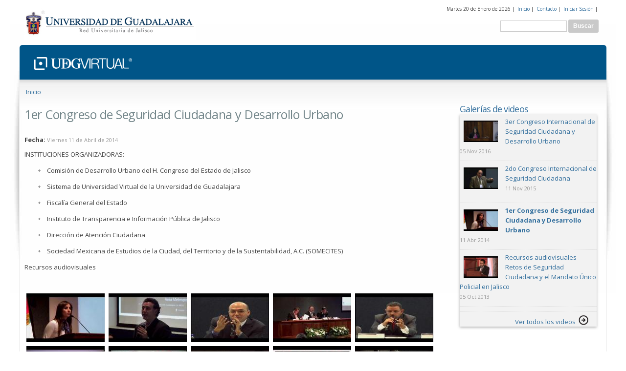

--- FILE ---
content_type: text/html; charset=utf-8
request_url: http://www.udgvirtual.udg.mx/galeria_de_videos/1CSC
body_size: 9457
content:
<!DOCTYPE html PUBLIC "-//W3C//DTD HTML+RDFa 1.1//EN">
<html lang="es" dir="ltr" version="HTML+RDFa 1.1"
  xmlns:content="http://purl.org/rss/1.0/modules/content/"
  xmlns:dc="http://purl.org/dc/terms/"
  xmlns:foaf="http://xmlns.com/foaf/0.1/"
  xmlns:og="http://ogp.me/ns#"
  xmlns:rdfs="http://www.w3.org/2000/01/rdf-schema#"
  xmlns:sioc="http://rdfs.org/sioc/ns#"
  xmlns:sioct="http://rdfs.org/sioc/types#"
  xmlns:skos="http://www.w3.org/2004/02/skos/core#"
  xmlns:xsd="http://www.w3.org/2001/XMLSchema#">
<head profile="http://www.w3.org/1999/xhtml/vocab">
  <!-- Carga de la barra de accesos de la UdeG -->
<link rel="shortcut icon" href="/sites/default/files/favicon.ico" type="image/vnd.microsoft.icon">
<!--<script type="text/javascript" src="https://www.udg.mx/menu/udg-menu.js"></script>
<script type="text/javascript">
	var UDGMenuWidth ='100%';
	document.writeln( crearTag( 'div', 'id="udg_menu_principal"' ) ); setTimeout( 'UDGMenu()', 20 );
</script>
<link rel='stylesheet' type='text/css' href='https://www.udg.mx/menu/udg-menu.css'>
<!-- Fin de la carga de la barra de accesos de la UdeG -->
  <meta http-equiv="Content-Type" content="text/html; charset=utf-8" />
<meta name="Generator" content="Drupal 7 (http://drupal.org)" />
<link rel="canonical" href="/galeria_de_videos/1CSC" />
<link rel="shortlink" href="/node/560" />
<link rel="shortcut icon" href="http://www.udgvirtual.udg.mx/sites/default/files/escudo2_0.png" type="image/png" />
<meta name="viewport" content="width=device-width, initial-scale=1, maximum-scale=1, minimum-scale=1, user-scalable=no" />
  <title>1er Congreso de Seguridad Ciudadana y Desarrollo Urbano | UDGPlus</title>
  <style type="text/css" media="all">
@import url("http://www.udgvirtual.udg.mx/modules/system/system.base.css?t8vgtm");
@import url("http://www.udgvirtual.udg.mx/modules/system/system.menus.css?t8vgtm");
@import url("http://www.udgvirtual.udg.mx/modules/system/system.messages.css?t8vgtm");
@import url("http://www.udgvirtual.udg.mx/modules/system/system.theme.css?t8vgtm");
</style>
<style type="text/css" media="all">
@import url("http://www.udgvirtual.udg.mx/sites/all/modules/calendar/css/calendar_multiday.css?t8vgtm");
@import url("http://www.udgvirtual.udg.mx/sites/all/modules/colorbox_node/colorbox_node.css?t8vgtm");
@import url("http://www.udgvirtual.udg.mx/modules/comment/comment.css?t8vgtm");
@import url("http://www.udgvirtual.udg.mx/sites/all/modules/date/date_api/date.css?t8vgtm");
@import url("http://www.udgvirtual.udg.mx/sites/all/modules/date/date_popup/themes/datepicker.1.7.css?t8vgtm");
@import url("http://www.udgvirtual.udg.mx/sites/all/modules/date/date_repeat_field/date_repeat_field.css?t8vgtm");
@import url("http://www.udgvirtual.udg.mx/modules/field/theme/field.css?t8vgtm");
@import url("http://www.udgvirtual.udg.mx/sites/all/modules/filetree/filetree.css?t8vgtm");
@import url("http://www.udgvirtual.udg.mx/modules/node/node.css?t8vgtm");
@import url("http://www.udgvirtual.udg.mx/modules/poll/poll.css?t8vgtm");
@import url("http://www.udgvirtual.udg.mx/modules/search/search.css?t8vgtm");
@import url("http://www.udgvirtual.udg.mx/modules/user/user.css?t8vgtm");
@import url("http://www.udgvirtual.udg.mx/sites/all/modules/views/css/views.css?t8vgtm");
@import url("http://www.udgvirtual.udg.mx/sites/all/modules/ckeditor/css/ckeditor.css?t8vgtm");
</style>
<style type="text/css" media="all">
@import url("http://www.udgvirtual.udg.mx/sites/all/modules/colorbox/styles/default/colorbox_style.css?t8vgtm");
@import url("http://www.udgvirtual.udg.mx/sites/all/modules/ctools/css/ctools.css?t8vgtm");
@import url("http://www.udgvirtual.udg.mx/sites/all/modules/desarrollo/encuesta/encuesta.css?t8vgtm");
@import url("http://www.udgvirtual.udg.mx/sites/all/modules/desarrollo/idiomas/idiomas.css?t8vgtm");
@import url("http://www.udgvirtual.udg.mx/sites/all/modules/desarrollo/idiomas2/idiomas2.css?t8vgtm");
@import url("http://www.udgvirtual.udg.mx/sites/all/modules/desarrollo/induccion/induccion.css?t8vgtm");
@import url("http://www.udgvirtual.udg.mx/sites/all/modules/desarrollo/info_programa/info_programa.css?t8vgtm");
@import url("http://www.udgvirtual.udg.mx/sites/all/modules/desarrollo/mahara/mahara.css?t8vgtm");
@import url("http://www.udgvirtual.udg.mx/sites/all/modules/desarrollo/mdoctorado/mdoctorado.css?t8vgtm");
@import url("http://www.udgvirtual.udg.mx/sites/all/modules/desarrollo/metacampus/metacampus.css?t8vgtm");
@import url("http://www.udgvirtual.udg.mx/sites/all/modules/desarrollo/mggi/mggi.css?t8vgtm");
@import url("http://www.udgvirtual.udg.mx/sites/all/modules/desarrollo/moodlecompetencias/moodlecompetencias.css?t8vgtm");
@import url("http://www.udgvirtual.udg.mx/sites/all/modules/desarrollo/moodledoc/moodledoc.css?t8vgtm");
@import url("http://www.udgvirtual.udg.mx/sites/all/modules/desarrollo/moodledsw/moodledsw.css?t8vgtm");
@import url("http://www.udgvirtual.udg.mx/sites/all/modules/desarrollo/moodleexcool/moodleexcool.css?t8vgtm");
@import url("http://www.udgvirtual.udg.mx/sites/all/modules/desarrollo/moodlegcp/moodlegcp.css?t8vgtm");
@import url("http://www.udgvirtual.udg.mx/sites/all/modules/desarrollo/moodlegeneral/moodlegeneral.css?t8vgtm");
@import url("http://www.udgvirtual.udg.mx/sites/all/modules/desarrollo/moodlelic/moodlelic.css?t8vgtm");
@import url("http://www.udgvirtual.udg.mx/sites/all/modules/desarrollo/moodlelmd/moodlelmd.css?t8vgtm");
@import url("http://www.udgvirtual.udg.mx/sites/all/modules/desarrollo/moodlestats/moodlestats.css?t8vgtm");
@import url("http://www.udgvirtual.udg.mx/sites/all/modules/desarrollo/moodletwo/moodletwo.css?t8vgtm");
@import url("http://www.udgvirtual.udg.mx/sites/all/modules/desarrollo/moodleyachay/moodleyachay.css?t8vgtm");
@import url("http://www.udgvirtual.udg.mx/sites/all/modules/desarrollo/periodismo/periodismo.css?t8vgtm");
@import url("http://www.udgvirtual.udg.mx/sites/all/modules/desarrollo/posgrados/posgrados.css?t8vgtm");
@import url("http://www.udgvirtual.udg.mx/sites/all/modules/desarrollo/profiler/profiler.css?t8vgtm");
@import url("http://www.udgvirtual.udg.mx/sites/all/modules/desarrollo/tutor/tutor.css?t8vgtm");
@import url("http://www.udgvirtual.udg.mx/sites/all/modules/desarrollo/tutorias/tutorias.css?t8vgtm");
@import url("http://www.udgvirtual.udg.mx/sites/all/modules/responsive_menus/styles/meanMenu/meanmenu.min.css?t8vgtm");
@import url("http://www.udgvirtual.udg.mx/sites/all/libraries/superfish/css/superfish.css?t8vgtm");
</style>
<style type="text/css" media="all">
@import url("http://www.udgvirtual.udg.mx/sites/all/themes/omega/alpha/css/alpha-reset.css?t8vgtm");
@import url("http://www.udgvirtual.udg.mx/sites/all/themes/omega/alpha/css/alpha-mobile.css?t8vgtm");
@import url("http://www.udgvirtual.udg.mx/sites/all/themes/omega/alpha/css/alpha-alpha.css?t8vgtm");
@import url("http://www.udgvirtual.udg.mx/sites/all/themes/omega/omega/css/formalize.css?t8vgtm");
@import url("http://www.udgvirtual.udg.mx/sites/all/themes/omega/omega/css/omega-text.css?t8vgtm");
@import url("http://www.udgvirtual.udg.mx/sites/all/themes/omega/omega/css/omega-branding.css?t8vgtm");
@import url("http://www.udgvirtual.udg.mx/sites/all/themes/omega/omega/css/omega-menu.css?t8vgtm");
@import url("http://www.udgvirtual.udg.mx/sites/all/themes/omega/omega/css/omega-forms.css?t8vgtm");
@import url("http://www.udgvirtual.udg.mx/sites/all/themes/omega/omega/css/omega-visuals.css?t8vgtm");
</style>

<!--[if lte IE 8]>
<link type="text/css" rel="stylesheet" href="http://www.udgvirtual.udg.mx/sites/all/themes/drudg7/css/ie-lte-8.css?t8vgtm" media="all" />
<![endif]-->

<!--[if lte IE 7]>
<link type="text/css" rel="stylesheet" href="http://www.udgvirtual.udg.mx/sites/all/themes/drudg7/css/ie-lte-7.css?t8vgtm" media="all" />
<![endif]-->
<style type="text/css" media="all">
@import url("http://www.udgvirtual.udg.mx/sites/all/themes/drudg7/css/global.css?t8vgtm");
</style>

<!--[if (lt IE 9)&(!IEMobile)]>
<style type="text/css" media="all">
@import url("http://www.udgvirtual.udg.mx/sites/all/themes/drudg7/css/drudg7-alpha-default.css?t8vgtm");
@import url("http://www.udgvirtual.udg.mx/sites/all/themes/drudg7/css/drudg7-alpha-default-normal.css?t8vgtm");
@import url("http://www.udgvirtual.udg.mx/sites/all/themes/omega/alpha/css/grid/alpha_default/normal/alpha-default-normal-12.css?t8vgtm");
</style>
<![endif]-->

<!--[if gte IE 9]><!-->
<style type="text/css" media="all and (min-width: 0px) and (min-device-width: 0px), (max-device-width: 740px) and (min-width: 740px) and (orientation:landscape)">
@import url("http://www.udgvirtual.udg.mx/sites/all/themes/drudg7/css/drudg7-alpha-default.css?t8vgtm");
@import url("http://www.udgvirtual.udg.mx/sites/all/themes/drudg7/css/drudg7-alpha-default-fluid.css?t8vgtm");
@import url("http://www.udgvirtual.udg.mx/sites/all/themes/omega/alpha/css/grid/alpha_default/fluid/alpha-default-fluid-12.css?t8vgtm");
</style>
<!--<![endif]-->

<!--[if gte IE 9]><!-->
<style type="text/css" media="all and (min-width: 740px) and (min-device-width: 740px), (max-device-width: 800px) and (min-width: 740px) and (orientation:landscape)">
@import url("http://www.udgvirtual.udg.mx/sites/all/themes/drudg7/css/drudg7-alpha-default.css?t8vgtm");
@import url("http://www.udgvirtual.udg.mx/sites/all/themes/drudg7/css/drudg7-alpha-default-narrow.css?t8vgtm");
@import url("http://www.udgvirtual.udg.mx/sites/all/themes/omega/alpha/css/grid/alpha_default/narrow/alpha-default-narrow-12.css?t8vgtm");
</style>
<!--<![endif]-->

<!--[if gte IE 9]><!-->
<style type="text/css" media="all and (min-width: 980px) and (min-device-width: 980px), all and (max-device-width: 1024px) and (min-width: 1024px) and (orientation:landscape)">
@import url("http://www.udgvirtual.udg.mx/sites/all/themes/drudg7/css/drudg7-alpha-default.css?t8vgtm");
@import url("http://www.udgvirtual.udg.mx/sites/all/themes/drudg7/css/drudg7-alpha-default-normal.css?t8vgtm");
@import url("http://www.udgvirtual.udg.mx/sites/all/themes/omega/alpha/css/grid/alpha_default/normal/alpha-default-normal-12.css?t8vgtm");
</style>
<!--<![endif]-->

<!--[if gte IE 9]><!-->
<style type="text/css" media="all and (min-width: 1220px)">
@import url("http://www.udgvirtual.udg.mx/sites/all/themes/drudg7/css/drudg7-alpha-default.css?t8vgtm");
@import url("http://www.udgvirtual.udg.mx/sites/all/themes/drudg7/css/drudg7-alpha-default-wide.css?t8vgtm");
@import url("http://www.udgvirtual.udg.mx/sites/all/themes/omega/alpha/css/grid/alpha_default/wide/alpha-default-wide-12.css?t8vgtm");
</style>
<!--<![endif]-->
  <script type="text/javascript" src="http://www.udgvirtual.udg.mx/sites/all/modules/jquery_update/replace/jquery/1.7/jquery.min.js?v=1.7.2"></script>
<script type="text/javascript" src="http://www.udgvirtual.udg.mx/misc/jquery-extend-3.4.0.js?v=1.7.2"></script>
<script type="text/javascript" src="http://www.udgvirtual.udg.mx/misc/jquery-html-prefilter-3.5.0-backport.js?v=1.7.2"></script>
<script type="text/javascript" src="http://www.udgvirtual.udg.mx/misc/jquery.once.js?v=1.2"></script>
<script type="text/javascript" src="http://www.udgvirtual.udg.mx/misc/drupal.js?t8vgtm"></script>
<script type="text/javascript" src="http://www.udgvirtual.udg.mx/misc/ajax.js?v=7.78"></script>
<script type="text/javascript" src="http://www.udgvirtual.udg.mx/sites/all/modules/jquery_update/js/jquery_update.js?v=0.0.1"></script>
<script type="text/javascript" src="http://www.udgvirtual.udg.mx/sites/all/modules/filetree/filetree.js?t8vgtm"></script>
<script type="text/javascript" src="http://www.udgvirtual.udg.mx/sites/default/files/languages/es_xlvHwnM4usagq5iS4wARUggX1dnINol5GtWCl8xrEN4.js?t8vgtm"></script>
<script type="text/javascript" src="http://www.udgvirtual.udg.mx/sites/all/libraries/colorbox/jquery.colorbox-min.js?t8vgtm"></script>
<script type="text/javascript" src="http://www.udgvirtual.udg.mx/sites/all/modules/colorbox/js/colorbox.js?t8vgtm"></script>
<script type="text/javascript" src="http://www.udgvirtual.udg.mx/sites/all/modules/colorbox/styles/default/colorbox_style.js?t8vgtm"></script>
<script type="text/javascript" src="http://www.udgvirtual.udg.mx/sites/all/modules/colorbox/js/colorbox_load.js?t8vgtm"></script>
<script type="text/javascript" src="http://www.udgvirtual.udg.mx/sites/all/modules/responsive_menus/styles/meanMenu/jquery.meanmenu.min.js?t8vgtm"></script>
<script type="text/javascript" src="http://www.udgvirtual.udg.mx/sites/all/modules/responsive_menus/styles/meanMenu/responsive_menus_mean_menu.js?t8vgtm"></script>
<script type="text/javascript" src="http://www.udgvirtual.udg.mx/sites/all/modules/google_analytics/googleanalytics.js?t8vgtm"></script>
<script type="text/javascript" src="https://www.googletagmanager.com/gtag/js?id=G-82M70NQJTV"></script>
<script type="text/javascript">
<!--//--><![CDATA[//><!--
window.dataLayer = window.dataLayer || [];function gtag(){dataLayer.push(arguments)};gtag("js", new Date());gtag("set", "developer_id.dMDhkMT", true);gtag("config", "G-82M70NQJTV", {"groups":"default"});
//--><!]]>
</script>
<script type="text/javascript" src="http://www.udgvirtual.udg.mx/misc/progress.js?v=7.78"></script>
<script type="text/javascript" src="http://www.udgvirtual.udg.mx/sites/all/modules/colorbox_node/colorbox_node.js?t8vgtm"></script>
<script type="text/javascript" src="http://www.udgvirtual.udg.mx/sites/all/libraries/superfish/jquery.hoverIntent.minified.js?t8vgtm"></script>
<script type="text/javascript" src="http://www.udgvirtual.udg.mx/sites/all/libraries/superfish/sfsmallscreen.js?t8vgtm"></script>
<script type="text/javascript" src="http://www.udgvirtual.udg.mx/sites/all/libraries/superfish/supposition.js?t8vgtm"></script>
<script type="text/javascript" src="http://www.udgvirtual.udg.mx/sites/all/libraries/superfish/superfish.js?t8vgtm"></script>
<script type="text/javascript" src="http://www.udgvirtual.udg.mx/sites/all/libraries/superfish/supersubs.js?t8vgtm"></script>
<script type="text/javascript" src="http://www.udgvirtual.udg.mx/sites/all/modules/superfish/superfish.js?t8vgtm"></script>
<script type="text/javascript" src="http://www.udgvirtual.udg.mx/sites/all/themes/omega/omega/js/jquery.formalize.js?t8vgtm"></script>
<script type="text/javascript" src="http://www.udgvirtual.udg.mx/sites/all/themes/omega/omega/js/omega-mediaqueries.js?t8vgtm"></script>
<script type="text/javascript">
<!--//--><![CDATA[//><!--
jQuery.extend(Drupal.settings, {"basePath":"\/","pathPrefix":"","ajaxPageState":{"theme":"drudg7","theme_token":"SQ0UF7BXLrhcRXreG4Vut4-XuVa27aYDLh31gwp13j8","jquery_version":"1.7","js":{"sites\/all\/modules\/jquery_update\/replace\/jquery\/1.7\/jquery.min.js":1,"misc\/jquery-extend-3.4.0.js":1,"misc\/jquery-html-prefilter-3.5.0-backport.js":1,"misc\/jquery.once.js":1,"misc\/drupal.js":1,"misc\/ajax.js":1,"sites\/all\/modules\/jquery_update\/js\/jquery_update.js":1,"sites\/all\/modules\/filetree\/filetree.js":1,"public:\/\/languages\/es_xlvHwnM4usagq5iS4wARUggX1dnINol5GtWCl8xrEN4.js":1,"sites\/all\/libraries\/colorbox\/jquery.colorbox-min.js":1,"sites\/all\/modules\/colorbox\/js\/colorbox.js":1,"sites\/all\/modules\/colorbox\/styles\/default\/colorbox_style.js":1,"sites\/all\/modules\/colorbox\/js\/colorbox_load.js":1,"sites\/all\/modules\/responsive_menus\/styles\/meanMenu\/jquery.meanmenu.min.js":1,"sites\/all\/modules\/responsive_menus\/styles\/meanMenu\/responsive_menus_mean_menu.js":1,"sites\/all\/modules\/google_analytics\/googleanalytics.js":1,"https:\/\/www.googletagmanager.com\/gtag\/js?id=G-82M70NQJTV":1,"0":1,"misc\/progress.js":1,"sites\/all\/modules\/colorbox_node\/colorbox_node.js":1,"sites\/all\/libraries\/superfish\/jquery.hoverIntent.minified.js":1,"sites\/all\/libraries\/superfish\/sfsmallscreen.js":1,"sites\/all\/libraries\/superfish\/supposition.js":1,"sites\/all\/libraries\/superfish\/superfish.js":1,"sites\/all\/libraries\/superfish\/supersubs.js":1,"sites\/all\/modules\/superfish\/superfish.js":1,"sites\/all\/themes\/omega\/omega\/js\/jquery.formalize.js":1,"sites\/all\/themes\/omega\/omega\/js\/omega-mediaqueries.js":1},"css":{"modules\/system\/system.base.css":1,"modules\/system\/system.menus.css":1,"modules\/system\/system.messages.css":1,"modules\/system\/system.theme.css":1,"sites\/all\/modules\/calendar\/css\/calendar_multiday.css":1,"sites\/all\/modules\/colorbox_node\/colorbox_node.css":1,"modules\/comment\/comment.css":1,"sites\/all\/modules\/date\/date_api\/date.css":1,"sites\/all\/modules\/date\/date_popup\/themes\/datepicker.1.7.css":1,"sites\/all\/modules\/date\/date_repeat_field\/date_repeat_field.css":1,"modules\/field\/theme\/field.css":1,"sites\/all\/modules\/filetree\/filetree.css":1,"modules\/node\/node.css":1,"modules\/poll\/poll.css":1,"modules\/search\/search.css":1,"modules\/user\/user.css":1,"sites\/all\/modules\/views\/css\/views.css":1,"sites\/all\/modules\/ckeditor\/css\/ckeditor.css":1,"sites\/all\/modules\/colorbox\/styles\/default\/colorbox_style.css":1,"sites\/all\/modules\/ctools\/css\/ctools.css":1,"sites\/all\/modules\/desarrollo\/encuesta\/encuesta.css":1,"sites\/all\/modules\/desarrollo\/idiomas\/idiomas.css":1,"sites\/all\/modules\/desarrollo\/idiomas2\/idiomas2.css":1,"sites\/all\/modules\/desarrollo\/induccion\/induccion.css":1,"sites\/all\/modules\/desarrollo\/info_programa\/info_programa.css":1,"sites\/all\/modules\/desarrollo\/mahara\/mahara.css":1,"sites\/all\/modules\/desarrollo\/mdoctorado\/mdoctorado.css":1,"sites\/all\/modules\/desarrollo\/metacampus\/metacampus.css":1,"sites\/all\/modules\/desarrollo\/mggi\/mggi.css":1,"sites\/all\/modules\/desarrollo\/moodlecompetencias\/moodlecompetencias.css":1,"sites\/all\/modules\/desarrollo\/moodledoc\/moodledoc.css":1,"sites\/all\/modules\/desarrollo\/moodledsw\/moodledsw.css":1,"sites\/all\/modules\/desarrollo\/moodleexcool\/moodleexcool.css":1,"sites\/all\/modules\/desarrollo\/moodlegcp\/moodlegcp.css":1,"sites\/all\/modules\/desarrollo\/moodlegeneral\/moodlegeneral.css":1,"sites\/all\/modules\/desarrollo\/moodlelic\/moodlelic.css":1,"sites\/all\/modules\/desarrollo\/moodlelmd\/moodlelmd.css":1,"sites\/all\/modules\/desarrollo\/moodlestats\/moodlestats.css":1,"sites\/all\/modules\/desarrollo\/moodletwo\/moodletwo.css":1,"sites\/all\/modules\/desarrollo\/moodleyachay\/moodleyachay.css":1,"sites\/all\/modules\/desarrollo\/periodismo\/periodismo.css":1,"sites\/all\/modules\/desarrollo\/posgrados\/posgrados.css":1,"sites\/all\/modules\/desarrollo\/profiler\/profiler.css":1,"sites\/all\/modules\/desarrollo\/tutor\/tutor.css":1,"sites\/all\/modules\/desarrollo\/tutorias\/tutorias.css":1,"sites\/all\/modules\/responsive_menus\/styles\/meanMenu\/meanmenu.min.css":1,"sites\/all\/libraries\/superfish\/css\/superfish.css":1,"sites\/all\/themes\/omega\/alpha\/css\/alpha-reset.css":1,"sites\/all\/themes\/omega\/alpha\/css\/alpha-mobile.css":1,"sites\/all\/themes\/omega\/alpha\/css\/alpha-alpha.css":1,"sites\/all\/themes\/omega\/omega\/css\/formalize.css":1,"sites\/all\/themes\/omega\/omega\/css\/omega-text.css":1,"sites\/all\/themes\/omega\/omega\/css\/omega-branding.css":1,"sites\/all\/themes\/omega\/omega\/css\/omega-menu.css":1,"sites\/all\/themes\/omega\/omega\/css\/omega-forms.css":1,"sites\/all\/themes\/omega\/omega\/css\/omega-visuals.css":1,"sites\/all\/themes\/drudg7\/css\/ie-lte-8.css":1,"sites\/all\/themes\/drudg7\/css\/ie-lte-7.css":1,"sites\/all\/themes\/drudg7\/css\/global.css":1,"ie::normal::sites\/all\/themes\/drudg7\/css\/drudg7-alpha-default.css":1,"ie::normal::sites\/all\/themes\/drudg7\/css\/drudg7-alpha-default-normal.css":1,"ie::normal::sites\/all\/themes\/omega\/alpha\/css\/grid\/alpha_default\/normal\/alpha-default-normal-12.css":1,"fluid::sites\/all\/themes\/drudg7\/css\/drudg7-alpha-default.css":1,"fluid::sites\/all\/themes\/drudg7\/css\/drudg7-alpha-default-fluid.css":1,"sites\/all\/themes\/omega\/alpha\/css\/grid\/alpha_default\/fluid\/alpha-default-fluid-12.css":1,"narrow::sites\/all\/themes\/drudg7\/css\/drudg7-alpha-default.css":1,"narrow::sites\/all\/themes\/drudg7\/css\/drudg7-alpha-default-narrow.css":1,"sites\/all\/themes\/omega\/alpha\/css\/grid\/alpha_default\/narrow\/alpha-default-narrow-12.css":1,"normal::sites\/all\/themes\/drudg7\/css\/drudg7-alpha-default.css":1,"normal::sites\/all\/themes\/drudg7\/css\/drudg7-alpha-default-normal.css":1,"sites\/all\/themes\/omega\/alpha\/css\/grid\/alpha_default\/normal\/alpha-default-normal-12.css":1,"wide::sites\/all\/themes\/drudg7\/css\/drudg7-alpha-default.css":1,"wide::sites\/all\/themes\/drudg7\/css\/drudg7-alpha-default-wide.css":1,"sites\/all\/themes\/omega\/alpha\/css\/grid\/alpha_default\/wide\/alpha-default-wide-12.css":1}},"colorbox":{"transition":"elastic","speed":"350","opacity":"0.85","slideshow":true,"slideshowAuto":false,"slideshowSpeed":"2500","slideshowStart":"start slideshow","slideshowStop":"stop slideshow","current":"{current} of {total}","previous":"\u00ab Prev","next":"Next \u00bb","close":"Close","overlayClose":true,"returnFocus":true,"maxWidth":"98%","maxHeight":"98%","initialWidth":"300","initialHeight":"250","fixed":true,"scrolling":false,"mobiledetect":true,"mobiledevicewidth":"480px"},"responsive_menus":[{"selectors":"#zone-menu","container":"body","trigger_txt":"\u003Cdiv class=\u0022titulo_menu\u0022\u003E Sistema de Universidad Virtual\u003C\/div\u003E\u003Cspan \/\u003E\u003Cspan \/\u003E\u003Cspan \/\u003E","close_txt":"","close_size":"18px","position":"left","media_size":"740","show_children":"1","expand_children":"1","expand_txt":"+","contract_txt":"-","remove_attrs":"1","responsive_menus_style":"mean_menu"}],"googleanalytics":{"account":["G-82M70NQJTV"],"trackOutbound":1,"trackMailto":1,"trackDownload":1,"trackDownloadExtensions":"7z|aac|arc|arj|asf|asx|avi|bin|csv|doc|exe|flv|gif|gz|gzip|hqx|jar|jpe?g|js|mp(2|3|4|e?g)|mov(ie)?|msi|msp|pdf|phps|png|ppt|qtm?|ra(m|r)?|sea|sit|tar|tgz|torrent|txt|wav|wma|wmv|wpd|xls|xml|z|zip","trackColorbox":1},"urlIsAjaxTrusted":{"\/galeria_de_videos\/1CSC":true},"superfish":{"1":{"id":"1","sf":{"delay":"300","animation":{"opacity":"show","height":"show"},"speed":"\u0027fast\u0027","autoArrows":true,"dropShadows":true,"disableHI":false},"plugins":{"smallscreen":{"mode":"useragent_custom","useragent":"iphone|android|ipad","addSelected":false,"menuClasses":false,"hyperlinkClasses":false,"title":"Men\u00fa"},"supposition":true,"bgiframe":false,"supersubs":{"minWidth":"12","maxWidth":"27","extraWidth":1}}}},"colorbox_node":{"width":"600px","height":"600px"},"omega":{"layouts":{"primary":"normal","order":["fluid","narrow","normal","wide"],"queries":{"fluid":"all and (min-width: 0px) and (min-device-width: 0px), (max-device-width: 740px) and (min-width: 740px) and (orientation:landscape)","narrow":"all and (min-width: 740px) and (min-device-width: 740px), (max-device-width: 800px) and (min-width: 740px) and (orientation:landscape)","normal":"all and (min-width: 980px) and (min-device-width: 980px), all and (max-device-width: 1024px) and (min-width: 1024px) and (orientation:landscape)","wide":"all and (min-width: 1220px)"}}}});
//--><!]]>
</script>
  <!--[if lt IE 9]><script src="http://html5shiv.googlecode.com/svn/trunk/html5.js"></script><![endif]-->
	<!---  communication joornu's code  -->
		<meta name="facebook-domain-verification" content="su47wlumcgfcin8cscvkm8y4euv735" />

			<!-- Global site tag (gtag.js) - Google Analytics -->
			<script async src="https://www.googletagmanager.com/gtag/js?id=UA-4661595-14"></script>
			<script>
			  window.dataLayer = window.dataLayer || [];
			  function gtag(){dataLayer.push(arguments);}
			  gtag('js', new Date());

			  gtag('config', 'UA-4661595-14');
			</script>

			<!-- Meta Pixel Code -->
			<script>
			!function(f,b,e,v,n,t,s)
			{if(f.fbq)return;n=f.fbq=function(){n.callMethod?n.callMethod.apply(n,arguments):n.queue.push(arguments)};
			if(!f._fbq)f._fbq=n;n.push=n;n.loaded=!0;n.version='2.0';
			n.queue=[];t=b.createElement(e);t.async=!0;
			t.src=v;s=b.getElementsByTagName(e)[0];
			s.parentNode.insertBefore(t,s)}(window, document,'script', 'https://connect.facebook.net/en_US/fbevents.js');
			fbq('init', '2865787267056618');
			fbq('track', 'PageView');
			</script>
			<noscript><img height="1" width="1" style="display:none" src="https://www.facebook.com/tr?id=2865787267056618&ev=PageView&noscript=1" /></noscript>
			<!-- End Meta Pixel Code -->
</head>
<body class="html not-front not-logged-in page-node page-node- page-node-560 node-type-galeria-de-videos context-galeria-de-videos">
  <div id="skip-link">
    <a href="#main-content" class="element-invisible element-focusable">Pasar al contenido principal</a>
  </div>
  <div class="region region-page-top" id="region-page-top">
  <div class="region-inner region-page-top-inner">
      </div>
</div>  <div class="page clearfix" id="page">
      <header id="section-header" class="section section-header">
  <div id="zone-user-wrapper" class="zone-wrapper zone-user-wrapper clearfix">  
  <div id="zone-user" class="zone zone-user clearfix container-12">
    <div class="grid-8 region region-user-first" id="region-user-first">
  <div class="region-inner region-user-first-inner">
    <div class="block block-block block-1 block-block-1 odd block-without-title" id="block-block-1">
  <div class="block-inner clearfix">
                
    <div class="content clearfix">
      <div class="logo-udg">
	<a class="active" href="http://www.udg.mx/" rel="home" title=""><img alt="Unniversidad de Guadalajara - Red Universitaria de Jalisco" id="logo" src="https://www.udgvirtual.udg.mx/sites/default/files/logo.jpg" style="width: 350px; height: 82px;" /></a></div>
    </div>
  </div>
</div>  </div>
</div><div class="grid-1 region region-user-second" id="region-user-second">
  <div class="region-inner region-user-second-inner">
    <div class="block block-block block-8 block-block-8 odd block-without-title" id="block-block-8">
  <div class="block-inner clearfix">
                
    <div class="content clearfix">
      <ul>

<li>Martes 20 de Enero de 2026&nbsp;|&nbsp;</li>

 
         <li><a href="/">Inicio</a>&nbsp;|&nbsp;</li>

 
         <li><a href="/webform/contacto">Contacto</a>&nbsp;|&nbsp;</li>


<li><a title="" href="/user" >Iniciar Sesi&oacute;n</a>&nbsp;|&nbsp;</li>


</ul>
<!--Bienvenido <php print $GLOBALS["user"] -> name; ?>, <a title="" href="https://www.udgvirtual.udg.mx/cas/logout?service=<php print urlencode($base_url.'/logout'); ?>">Cerrar Sesi&oacute;n</a-->    </div>
  </div>
</div><div class="block block-search block-form block-search-form even block-without-title" id="block-search-form">
  <div class="block-inner clearfix">
                
    <div class="content clearfix">
      <form action="/galeria_de_videos/1CSC" method="post" id="search-block-form" accept-charset="UTF-8"><div><div class="container-inline">
      <h2 class="element-invisible">Formulario de búsqueda</h2>
    <div class="form-item form-type-textfield form-item-search-block-form">
  <label class="element-invisible" for="edit-search-block-form--2">Buscar </label>
 <input title="Escriba lo que quiere buscar." type="text" id="edit-search-block-form--2" name="search_block_form" value="" size="15" maxlength="128" class="form-text" />
</div>
<div class="form-actions form-wrapper" id="edit-actions"><input type="submit" id="edit-submit" name="op" value="Buscar" class="form-submit" /></div><input type="hidden" name="form_build_id" value="form-0i_00T59UkRyodKrF05OAZaXam_YCf8NaCo1uv4Q1Jo" />
<input type="hidden" name="form_id" value="search_block_form" />
</div>
</div></form>    </div>
  </div>
</div>  </div>
</div>  </div>
</div><div id="zone-branding-wrapper" class="zone-wrapper zone-branding-wrapper clearfix">  
  <div id="zone-branding" class="zone zone-branding clearfix container-12">
    <div class="grid-12 region region-branding" id="region-branding">
  <div class="region-inner region-branding-inner">
        <div class="branding-data clearfix">
                        <hgroup class="site-name-slogan">        
                                <h2 class="site-name"><a href="/" title="Inicio">UDGPlus</a></h2>
                              </hgroup>
            <!-- pp code -->
      	<div class="blabla" style="float: right; margin-top:25px; margin-right: 10px;">
      		<a href="https://www.udgvirtual.udg.mx/"><img src="/sites/all/themes/omega/omega/images/udgvirtual_logo_esquina.png" width="200px"/></a>      	</div>
      	<!-- pp code fin -->
    </div>
          </div>
</div>  </div>
</div><div id="zone-menu-wrapper" class="zone-wrapper zone-menu-wrapper clearfix">  
  <div id="zone-menu" class="zone zone-menu clearfix container-12">
    <div class="grid-12 region region-menu" id="region-menu">
  <div class="region-inner region-menu-inner">
        <div class="block block-superfish block-1 block-superfish-1 odd block-without-title" id="block-superfish-1">
  <div class="block-inner clearfix">
                
    <div class="content clearfix">
      <ul id="superfish-1" class="menu sf-menu sf-menu-men- sf-horizontal sf-style-none sf-total-items-5 sf-parent-items-2 sf-single-items-3"><li id="menu-218-1" class="first odd sf-item-1 sf-depth-1 sf-total-children-1 sf-parent-children-1 sf-single-children-0 menuparent"><a href="/" title="" class="sf-depth-1 menuparent">Acerca de UDGVirtual</a><ul><li id="menu-3770-1" class="firstandlast odd sf-item-1 sf-depth-2 sf-total-children-1 sf-parent-children-0 sf-single-children-1 menuparent"><a href="/" title="" class="sf-depth-2 menuparent">Organización del Centro</a><ul><li id="menu-1793-1" class="firstandlast odd sf-item-1 sf-depth-3 sf-no-children"><a href="/directorio" title="" class="sf-depth-3">Directorio</a></li></ul></li></ul></li><li id="menu-1847-1" class="middle even sf-item-2 sf-depth-1 sf-total-children-1 sf-parent-children-0 sf-single-children-1 menuparent"><a href="/webform/contacto" title="" class="sf-depth-1 menuparent">Estudia en línea</a><ul><li id="menu-4055-1" class="firstandlast odd sf-item-1 sf-depth-2 sf-no-children"><a href="http://educacioncontinua.udgvirtual.udg.mx/" title="" class="sf-depth-2">Educación Continua</a></li></ul></li><li id="menu-4089-1" class="middle odd sf-item-3 sf-depth-1 sf-no-children"><a href="http://biblioteca.udgvirtual.udg.mx/portal/" title="" class="sf-depth-1">Biblioteca Virtual</a></li><li id="menu-4090-1" class="middle even sf-item-4 sf-depth-1 sf-no-children"><a href="http://formacionintegral.udgvirtual.udg.mx/" title="" class="sf-depth-1">Formación Integral</a></li><li id="menu-837-1" class="last odd sf-item-5 sf-depth-1 sf-no-children"><a href="/webform/contacto" class="sf-depth-1">Contacto</a></li></ul>    </div>
  </div>
</div>  </div>
</div>
  </div>
</div>  
  <div id="zone-livevideo" class="zone zone-livevideo clearfix container-12">
    <div class="grid-12 region region-livevideo" id="region-livevideo">
  <div class="region-inner region-livevideo-inner">
      </div>
</div>  </div>
</header>    
      <section id="section-content" class="section section-content">
  <div id="zone-content-wrapper" class="zone-wrapper zone-content-wrapper clearfix">  
  <div id="zone-content" class="zone zone-content clearfix container-12">
            <div id="breadcrumb" class="grid-12"><h2 class="element-invisible">Se encuentra usted aquí</h2><div class="breadcrumb"><a href="/">Inicio</a></div></div>
     
        <div class="grid-9 region region-content" id="region-content">
  <div class="region-inner region-content-inner">
    <a id="main-content"></a>
                            <h1 class="title" id="page-title">1er Congreso de Seguridad Ciudadana y Desarrollo Urbano</h1>
            
                        <div class="block block-system block-main block-system-main odd block-without-title" id="block-system-main">
  <div class="block-inner clearfix">
                
    <div class="content clearfix">
      <article about="/galeria_de_videos/1CSC" typeof="sioc:Item foaf:Document" class="node node-galeria-de-videos node-published node-not-promoted node-not-sticky author-2736934 odd clearfix" id="node-galeria-de-videos-560">
        <span property="dc:title" content="1er Congreso de Seguridad Ciudadana y Desarrollo Urbano" class="rdf-meta element-hidden"></span><span property="sioc:num_replies" content="0" datatype="xsd:integer" class="rdf-meta element-hidden"></span>    
  
  <div class="content clearfix">
    <div class="field field-name-field-fecha-galeria-videos field-type-datetime field-label-inline clearfix"><div class="field-label">Fecha:&nbsp;</div><div class="field-items"><div class="field-item even"><span class="date-display-single" property="dc:date" datatype="xsd:dateTime" content="2014-04-11T00:00:00-05:00">Viernes 11 de Abril de 2014</span></div></div></div><div class="field field-name-field-descripcion-galeria-videos field-type-text-with-summary field-label-hidden"><div class="field-items"><div class="field-item even"><p>INSTITUCIONES ORGANIZADORAS:</p>
<ul><li>
		Comisión de Desarrollo Urbano del H. Congreso del Estado de Jalisco</li>
<li>
		Sistema de Universidad Virtual de la Universidad de Guadalajara</li>
<li>
		Fiscalía General del Estado</li>
<li>
		Instituto de Transparencia e Información Pública de Jalisco</li>
<li>
		Dirección de Atención Ciudadana</li>
<li>
		Sociedad Mexicana de Estudios de la Ciudad, del Territorio y de la Sustentabilidad, A.C. (SOMECITES)</li>
</ul><p>	Recursos audiovisuales</p>
<p>	 </p>
</div></div></div><div class="field field-name-field-url-galeria-videos field-type-video-embed-field field-label-hidden"><div class="field-items"><div class="field-item even"><a href="/vef/load/6b3ff30defd6e577439e9c331146c795?width=640&amp;height=365" class="colorbox-load colorbox"><img typeof="foaf:Image" src="http://www.udgvirtual.udg.mx/sites/default/files/styles/flexslider_thumbnail/public/video_embed_field_thumbnails/youtube/WFfsLhhrB7c.jpg?itok=oJRfMdjc" width="160" height="100" alt="" /></a></div><div class="field-item odd"><a href="/vef/load/499a879be1885fa1a9aed8d978506358?width=640&amp;height=365" class="colorbox-load colorbox"><img typeof="foaf:Image" src="http://www.udgvirtual.udg.mx/sites/default/files/styles/flexslider_thumbnail/public/video_embed_field_thumbnails/youtube/X3_N0AaRJ1w.jpg?itok=05Fu_FTs" width="160" height="100" alt="" /></a></div><div class="field-item even"><a href="/vef/load/9d8c798f0cf791cd91eabe8ea2e6a036?width=640&amp;height=365" class="colorbox-load colorbox"><img typeof="foaf:Image" src="http://www.udgvirtual.udg.mx/sites/default/files/styles/flexslider_thumbnail/public/video_embed_field_thumbnails/youtube/pGDX_V2QaPw.jpg?itok=vefkyVvt" width="160" height="100" alt="" /></a></div><div class="field-item odd"><a href="/vef/load/f3472eb8228ef744d8cbafbc5c5bdf71?width=640&amp;height=365" class="colorbox-load colorbox"><img typeof="foaf:Image" src="http://www.udgvirtual.udg.mx/sites/default/files/styles/flexslider_thumbnail/public/video_embed_field_thumbnails/youtube/EDCs5NH3wRw.jpg?itok=dycqKas-" width="160" height="100" alt="" /></a></div><div class="field-item even"><a href="/vef/load/e6485672428e0b494ef9d9be51f04610?width=640&amp;height=365" class="colorbox-load colorbox"><img typeof="foaf:Image" src="http://www.udgvirtual.udg.mx/sites/default/files/styles/flexslider_thumbnail/public/video_embed_field_thumbnails/youtube/KyAC1QgY2so.jpg?itok=R4aI9NLv" width="160" height="100" alt="" /></a></div><div class="field-item odd"><a href="/vef/load/5b2b71807f0d3aefa5f44b511299f689?width=640&amp;height=365" class="colorbox-load colorbox"><img typeof="foaf:Image" src="http://www.udgvirtual.udg.mx/sites/default/files/styles/flexslider_thumbnail/public/video_embed_field_thumbnails/youtube/xjBxaXmpiXM.jpg?itok=wQjrBckl" width="160" height="100" alt="" /></a></div><div class="field-item even"><a href="/vef/load/a5fcba62c60558c0d4e483fbfc2530f4?width=640&amp;height=365" class="colorbox-load colorbox"><img typeof="foaf:Image" src="http://www.udgvirtual.udg.mx/sites/default/files/styles/flexslider_thumbnail/public/video_embed_field_thumbnails/youtube/hjkELfnzODo.jpg?itok=jWzgI6YP" width="160" height="100" alt="" /></a></div><div class="field-item odd"><a href="/vef/load/4155e0b776da99103a1b8c59d41b6ec4?width=640&amp;height=365" class="colorbox-load colorbox"><img typeof="foaf:Image" src="http://www.udgvirtual.udg.mx/sites/default/files/styles/flexslider_thumbnail/public/video_embed_field_thumbnails/youtube/zJlLkOptiaI.jpg?itok=EiqoA9Zm" width="160" height="100" alt="" /></a></div><div class="field-item even"><a href="/vef/load/a359ce15994dda782fe65ce9e1ec02d0?width=640&amp;height=365" class="colorbox-load colorbox"><img typeof="foaf:Image" src="http://www.udgvirtual.udg.mx/sites/default/files/styles/flexslider_thumbnail/public/video_embed_field_thumbnails/youtube/cSFBJaA4fHY.jpg?itok=PuA91fcm" width="160" height="100" alt="" /></a></div><div class="field-item odd"><a href="/vef/load/97f60b1bff8aa1e745a5b360175170b4?width=640&amp;height=365" class="colorbox-load colorbox"><img typeof="foaf:Image" src="http://www.udgvirtual.udg.mx/sites/default/files/styles/flexslider_thumbnail/public/video_embed_field_thumbnails/youtube/Z-E60CRy2O8.jpg?itok=UQ996Ij4" width="160" height="100" alt="" /></a></div><div class="field-item even"><a href="/vef/load/7f547386a11d463d167b7dfd4b0b2db2?width=640&amp;height=365" class="colorbox-load colorbox"><img typeof="foaf:Image" src="http://www.udgvirtual.udg.mx/sites/default/files/styles/flexslider_thumbnail/public/video_embed_field_thumbnails/youtube/m1kJ-dEoZpM.jpg?itok=NPIvNN7a" width="160" height="100" alt="" /></a></div><div class="field-item odd"><a href="/vef/load/b922ae281789e4ccd1ba195b0be3169c?width=640&amp;height=365" class="colorbox-load colorbox"><img typeof="foaf:Image" src="http://www.udgvirtual.udg.mx/sites/default/files/styles/flexslider_thumbnail/public/video_embed_field_thumbnails/youtube/AaaKD-QfSR4.jpg?itok=U9932Whj" width="160" height="100" alt="" /></a></div><div class="field-item even"><a href="/vef/load/c6438520b6c4209ab6e468e8f86fa016?width=640&amp;height=365" class="colorbox-load colorbox"><img typeof="foaf:Image" src="http://www.udgvirtual.udg.mx/sites/default/files/styles/flexslider_thumbnail/public/video_embed_field_thumbnails/youtube/B0lEcgrjlUc.jpg?itok=h_DBlc19" width="160" height="100" alt="" /></a></div></div></div>  </div>
  
  <div class="clearfix">
          <nav class="links node-links clearfix"></nav>
    
      </div>
</article>    </div>
  </div>
</div>      </div>
</div><aside class="grid-3 region region-sidebar-second" id="region-sidebar-second">
  <div class="region-inner region-sidebar-second-inner">
    <section class="block block-views block-galeria-de-videos-block-2 block-views-galeria-de-videos-block-2 odd" id="block-views-galeria-de-videos-block-2">
  <div class="block-inner clearfix">
              <h2 class="block-title"><a href="/galeria_videos">Galerías de videos</a></h2>
            
    <div class="content clearfix">
      <div class="view view-galeria-de-videos view-id-galeria_de_videos view-display-id-block_2 view-dom-id-b8d6f1ea18c5b75208b67b07af1d319a">
        
  
  
      <div class="view-content">
      <div class="item-list">    <ul>          <li class="views-row views-row-1 views-row-odd views-row-first">  
  <div class="views-field views-field-field-url-galeria-videos">        <div class="field-content"><img typeof="foaf:Image" src="http://www.udgvirtual.udg.mx/sites/default/files/styles/flexslider_thumbnail/public/video_embed_field_thumbnails/youtube/dvYO0Z-R6d0.jpg?itok=3fKtaRbK" width="160" height="100" alt="" /></div>  </div>  
  <div class="views-field views-field-title">        <span class="field-content"><a href="/galeria_de_videos/3csc">3er Congreso Internacional  de Seguridad Ciudadana y Desarrollo Urbano</a></span>  </div>  
  <div class="views-field views-field-field-fecha-galeria-videos">        <div class="field-content"><span class="date-display-single" property="dc:date" datatype="xsd:dateTime" content="2016-11-05T00:00:00-06:00">05 Nov 2016</span></div>  </div>  
  <div class="views-field views-field-nothing">        <span class="field-content"> </span>  </div></li>
          <li class="views-row views-row-2 views-row-even">  
  <div class="views-field views-field-field-url-galeria-videos">        <div class="field-content"><img typeof="foaf:Image" src="http://www.udgvirtual.udg.mx/sites/default/files/styles/flexslider_thumbnail/public/video_embed_field_thumbnails/youtube/n3ddwmG4akg.jpg?itok=ccIdqCtt" width="160" height="100" alt="" /></div>  </div>  
  <div class="views-field views-field-title">        <span class="field-content"><a href="/galeria_de_videos/2CSC">2do Congreso Internacional de Seguridad Ciudadana</a></span>  </div>  
  <div class="views-field views-field-field-fecha-galeria-videos">        <div class="field-content"><span class="date-display-single" property="dc:date" datatype="xsd:dateTime" content="2015-11-11T00:00:00-06:00">11 Nov 2015</span></div>  </div>  
  <div class="views-field views-field-nothing">        <span class="field-content"> </span>  </div></li>
          <li class="views-row views-row-3 views-row-odd">  
  <div class="views-field views-field-field-url-galeria-videos">        <div class="field-content"><img typeof="foaf:Image" src="http://www.udgvirtual.udg.mx/sites/default/files/styles/flexslider_thumbnail/public/video_embed_field_thumbnails/youtube/WFfsLhhrB7c.jpg?itok=oJRfMdjc" width="160" height="100" alt="" /></div>  </div>  
  <div class="views-field views-field-title">        <span class="field-content"><a href="/galeria_de_videos/1CSC" class="active">1er Congreso de Seguridad Ciudadana y Desarrollo Urbano</a></span>  </div>  
  <div class="views-field views-field-field-fecha-galeria-videos">        <div class="field-content"><span class="date-display-single" property="dc:date" datatype="xsd:dateTime" content="2014-04-11T00:00:00-05:00">11 Abr 2014</span></div>  </div>  
  <div class="views-field views-field-nothing">        <span class="field-content"> </span>  </div></li>
          <li class="views-row views-row-4 views-row-even views-row-last">  
  <div class="views-field views-field-field-url-galeria-videos">        <div class="field-content"><img typeof="foaf:Image" src="http://www.udgvirtual.udg.mx/sites/default/files/styles/flexslider_thumbnail/public/video_embed_field_thumbnails/youtube/YmjuIyQO6YI.jpg?itok=aMYWi69i" width="160" height="100" alt="" /></div>  </div>  
  <div class="views-field views-field-title">        <span class="field-content"><a href="/galeria_de_videos/retos-sc">Recursos audiovisuales - Retos de Seguridad Ciudadana y el Mandato Único Policial en Jalisco</a></span>  </div>  
  <div class="views-field views-field-field-fecha-galeria-videos">        <div class="field-content"><span class="date-display-single" property="dc:date" datatype="xsd:dateTime" content="2013-10-05T00:00:00-05:00">05 Oct 2013</span></div>  </div>  
  <div class="views-field views-field-nothing">        <span class="field-content"> </span>  </div></li>
      </ul></div>    </div>
  
  
  
      
<div class="more-link">
  <a href="/galeria_videos">
    Ver todos los videos  </a>
</div>
  
  
  
</div>    </div>
  </div>
</section>  </div>
</aside>  </div>
</div></section>    
  
      <footer id="section-footer" class="section section-footer">
  <div id="zone-footer-wrapper" class="zone-wrapper zone-footer-wrapper clearfix">  
  <div id="zone-footer" class="zone zone-footer clearfix container-12">
    <div class="grid-12 region region-footer-second" id="region-footer-second">
  <div class="region-inner region-footer-second-inner">
    <div class="block block-block block-2 block-block-2 odd block-without-title" id="block-block-2">
  <div class="block-inner clearfix">
                
    <div class="content clearfix">
      <p> </p>
<p><strong><a href="http://www.udgvirtual.udg.mx" target="_blank">DIRECCIÓN GENERAL DE UNIVERSIDAD VIRTUAL Y APRENDIZAJE DIGITAL PARA TODA LA VIDA </a></strong></p>
<pre>
Av. La Paz No. 2453, Col. Arcos Sur, C.P. 44130
Tel: +52 33 3268 8888‏ ext. 18801

Calle Mezquitán No. 302, Col. Centro Barranquitas, C.P. 44100
Tel: +52 33 3268 8888‏ ext. 18804

Av. Enrique Díaz de León No. 782, Col. Moderna, C.P. 44190
Tel: +52 33 3268 8888‏ ext. 18802

<strong>Guadalajara, Jalisco, México.</strong>

Centro de Atención Personalizada Tel: ‎+52 33 3268‎ 8888, opción 1
Llamadas sin costo nacional Tel: 800 5819111
Llamadas sin costo desde Estados Unidos Tel: +1877 4490230
WhatsApp: +52-33-32688880

</pre>    </div>
  </div>
</div><div class="block block-menu block-menu-men- block-menu-menu-men- even block-without-title" id="block-menu-menu-men-">
  <div class="block-inner clearfix">
                
    <div class="content clearfix">
      <ul class="menu"><li class="first collapsed"><a href="/" title="">Acerca de UDGVirtual</a></li>
<li class="collapsed"><a href="/webform/contacto" title="">Estudia en línea</a></li>
<li class="leaf"><a href="http://biblioteca.udgvirtual.udg.mx/portal/" title="">Biblioteca Virtual</a></li>
<li class="leaf"><a href="http://formacionintegral.udgvirtual.udg.mx/" title="">Formación Integral</a></li>
<li class="last leaf"><a href="/webform/contacto">Contacto</a></li>
</ul>    </div>
  </div>
</div><div class="block block-block block-3 block-block-3 odd block-without-title" id="block-block-3">
  <div class="block-inner clearfix">
                
    <div class="content clearfix">
      <p>Derechos reservados ©1997 - 2026. Universidad de Guadalajara. Sitio desarrollado por el Sistema de Universidad Virtual</p>    </div>
  </div>
</div>  </div>
</div>  </div>
</div></footer>  </div>  <div class="region region-page-bottom" id="region-page-bottom">
  <div class="region-inner region-page-bottom-inner">
      </div>
</div></body>
</html>


--- FILE ---
content_type: text/css
request_url: http://www.udgvirtual.udg.mx/sites/all/themes/drudg7/css/global.css?t8vgtm
body_size: 10474
content:
/*-----------------------------------------------------------------------------------

	Theme Name: DRUDGD7- MiUDG
	Theme URI: http://miudg.udg.mx
	Description: Rocking your WordPress world!
	Author: Gustavo Ogas, Felipe Neville
	Version: 1.0
	Author: Betty de la Mora, Gladstone Oliva
	Version: 2.0
-----------------------------------------------------------------------------------*/
@import url(https://fonts.googleapis.com/css?family=Open+Sans:400italic,700italic,400,700);
@import url(https://fonts.googleapis.com/css?family=Noticia+Text:400,700,400italic,700italic);

#zone-menu-wrapper{
	display: none;
}

.site-name-slogan{
	display: none;
}
.blabla{
	float:left!important;
	margin-left: 20px;
}
.section-footer{
	/*display:none;*/}
/*-----------------------------------------------------------------------------------*/
/*	Videos responsivos
/*-----------------------------------------------------------------------------------*/
.video-responsivo{
    overflow:hidden;
    padding-bottom:56.25%;
    position:relative;
    height:0;
}
.video-responsivo iframe{
    left:0;
    top:0;
    height:100%;
    width:100%;
    position:absolute;
}
/*-----------------------------------------------------------------------------------*/
/*	Noticias portada
/*-----------------------------------------------------------------------------------*/
/*.texto-noticia-principal .field-content {
	display: -webkit-box;
    -webkit-line-clamp: 5;
    -webkit-box-orient: vertical;
    overflow: hidden;
    justify-content: center;
    text-align: unset;
    text-align-last: right;
}*/
/*-----------------------------------------------------------------------------------*/
/*-----------------------------------------------------------------------------------*/
/*	0.	CSS Reset & Clearfix - http://meyerweb.com/eric/tools/css/reset/
/*-----------------------------------------------------------------------------------*/

html, body, div, span, applet, object, iframe, h1, h2, h3, h4, h5, h6, p, blockquote, pre, a, abbr, acronym, address, big, cite, code, del, dfn, em, font, img, ins, kbd, q, s, samp, small, strike, strong, sub, sup, tt, var, b, u, i, center, dl, dt, dd, ol, ul, li, fieldset, form, label, legend, table, caption, tbody, tfoot, thead, tr, th, td {
	margin: 0;
	padding: 0;
	border: 0;
	outline: 0;
	font-size: 100%;
	vertical-align: baseline;
	background: transparent;
}
body {
	line-height: 1.4em;
	font-family:"Open Sans",'lucida grande',tahoma,verdana,arial,sans-serif;
	color: #444444;
    direction: ltr;
    font-size: 13px;
    margin: 0 auto;
    padding: 0;
    text-align: left;
    unicode-bidi: embed;
}

ol, ul {
	list-style: none;
}
blockquote, q {
	quotes: none;
}
blockquote:before, blockquote:after, q:before, q:after {
	content: '';
	content: none;
}
:focus {
	outline: 0;
}
ins {
	text-decoration: none;
}
del {
	text-decoration: line-through;
}
table {
	border-collapse: collapse;
	border-spacing: 0;
}
.clearfix:after {
	content: ".";
	display: block;
	height: 0;
	clear: both;
	visibility: hidden;
}
.clearfix {
	display: inline-block;
} /* Hide from IE Mac \*/
.clearfix {
	display: block;
} /* End hide from IE Mac */
.none {
	display: none;
} /* End Clearfix */

.block ul li a.active{
	color: #336F9D;
}

 #region-menu{
	 margin-left:0;
	 margin-right:0;
	 width: 100%}

/*-----------------------------------------------------------------------------------*/
/*	1.	Document Setup (body, common classes, vertical rhythm, structure etc)
/*-----------------------------------------------------------------------------------*/

.block{
	margin-bottom: 30px;
	padding: 0;
	box-sizing:border-box;
   -webkit-box-sizing:border-box;
   -moz-box-sizing:border-box;
   -o-box-sizing:border-box;
   -ms-box-sizing:border-box;
	}
.block ul, .item-list ul {
    margin: 1em 0;
    padding: 0 0 0 1em;
}

.item-list ul {
    margin: 0 0 0.75em;
    padding: 0;
}
#zone-content p{
	margin:0px 0;
}
p.rteindent1{
	margin-left: 40px !important;
}

a:link, a:visited {
	cursor:pointer;
	color:#336F9D;
    text-decoration: none;
}
a:hover {
	opacity:0.7;
	text-decoration:none;
}
a img {
	border: none;
}
a > img {
	vertical-align: bottom;
}
h1, h2, h3{
	font-family: "Open Sans",'lucida grande',tahoma,verdana,arial,sans-serif; /*'Noticia Text', serif;*/
	line-height: 1.2em;
	font-weight:400;
	color:#73868A;
	margin:0;
	padding:0;
}
h4, h5, h6 {
	font-family: "Open Sans", 'lucida grande', tahoma, verdana, arial, sans-serif;
	line-height: 1.6em;
	font-weight:400;
	color:#73868A;
	margin:0;
	padding:0;
 }
h1 {
	font-size: 30px;
}
h2 {
	font-size: 20px !important;
	margin-bottom:10px !important;
}
h3 {
	font-size: 22px;
	margin-bottom:10px;
}
h4 {
	font-size: 18px;
}
/* - - - - */
#menu-programa h4 {
	margin: -40px 0px 20px -13px;
	font-family: "Open Sans", 'lucida grande', tahoma, verdana, arial, sans-serif;  /*'Noticia Text', serif;*/
}
h5 {
	font-size: 14px;
}
h6{
	font-size: 13px;
}
h1.site-name a, h2.site-name a {
	font-family: "Open Sans", 'lucida grande', tahoma, verdana, arial, sans-serif;
	color:#FFF;
	font-weight:normal;
	letter-spacing:0;
}
h1.title {
	font-size:30px;
	line-height: 35px;
	min-height: 24px;
	vertical-align: bottom;
	padding: 4px 0 24px; /*12 0 24*/
	color:#73868A;
	font-weight:400;
}
#region-footer-first,
#zone-menu,
#zone-header,
#zone-postscript,
#zone-preface,
#zone-content {
    border-left: thin solid #ECECEC;
    border-right: thin solid #ECECEC;
}

#region-footer-first{
	margin-left:-1px;
	margin-right:0;}

.front #page-title{
	display:none;}
a.active{
	font-weight: bold;
}

.node .content ul li {
    background: url("../images/li_dot.png") no-repeat scroll left 8px transparent;
    list-style: none outside none;
    margin: 1em;
    overflow: hidden;
    padding-left: 20px;
}

.node .content ol {
    list-style-type: decimal;
	margin-left: 2em;
    padding-left: 2em;
}

.node .content dt{
	font-weight: bold;}

.node .content dd {
    margin: 0 0 1em 2em;
    padding: 0;
}
.emph_a {
    background: url("images/enf_shi.png") no-repeat scroll left top #B2DBB1;
    border: thin solid #87BD7F;
    color: #006600;
    float: left;
    margin: 10px 8px 0 !important;
    max-width: 970px;
    min-width: 190px;
    padding: 1.5em;
}
.emph_b {
    background: url("images/enf_shi.png") no-repeat scroll left top #FFCC99;
    border: thin solid #FFA546;
    color: #97583F;
    float: left;
    margin: 10px 8px 0 !important;
    max-width: 970px;
    min-width: 190px;
    padding: 1.5em;
}
.emph_c {
    background: url("images/enf_shi.png") no-repeat scroll left top #FFFFCC;
    border: thin solid #FFDCAC;
    color: #97583F;
    float: left;
    margin: 10px 8px 0 !important;
    max-width: 970px;
    min-width: 190px;
    padding: 1.5em;
}
tr td{
	padding-top:10px;
	padding-bottom:10px;
}
/*-----------------------------------------------------------------------------------*/
/*	2.	Header Styles
/*-----------------------------------------------------------------------------------*/

/*menu de accesos directos */
#udg_menu_principal {
	display:none;
}

/*Menu inicio de sesi�n*/

#block-system-user-menu ul li.leaf{
	list-style-image:none;
	list-style-type: none;
	text-align: right;
}
#block-system-user-menu{
	display: inline-table;
}
.region-user-second-inner{
	text-align:right;
}
#block-search-form{
	display: inline-table;
}

/* warnnings alertas */
.not-logged-in .error{
	display:none;}

/*breadcrumb */
.breadcrumb{
	padding:15px 0;}

/*escudo*/
#zone-user-wrapper {
    padding: 0 0 10px 0;
}
/*buscador*/
#block-search-form{
    margin: 37px 0 0 0;
    padding: 0;
    text-align: right;
}


/* nombre sitio */

.site-name {
    margin-top: 0;
}

.site-name a {
    color: #FFFFFF;
    font-family: "Open Sans",'lucida grande',tahoma,verdana,arial,sans-serif;
    font-size: 18px;
    letter-spacing: 0;
    /*position: absolute;
    top: 18px;*/
    display:block;
    padding-top:20px;
    padding-left:10px;
}

#zone-branding {
	padding-bottom: 20px;
	-webkit-border-radius: 6px 6px 0px 0px;
        border-radius: 6px 6px 0px 0px;
}
.branding-data {
}

#zone-branding-wrapper {
	z-index:99;
}
#zone-branding{
	background: #005588;
}

.site-slogan {
	float:left;
}
.logo-img {
    float: right;
    left: 0;
    position: relative;
	width:250px !important;
	height:auto;
}

.site-slogan a {
    color: #FFFFFF;
   font-family: 'Quicksand','lucida grande',tahoma,verdana,arial,sans-serif;
    font-size: 17px;
    font-weight: normal;
    line-height: 69px;
    margin: 0;
    padding-left: 10px;
    text-decoration: none;
}

#search-block-form{
   padding:0px;
   text-align: center;
   margin:10px 0;
}

.logo-udg{
	text-align:center;
}

.logo-udg img{
	height:auto !important;
	width:290px !important;}

#region-branding .logo-img img{
	height: 69px;
}

/*zone content*/
#zone-content {
    background: url("../images/main_bg.jpg") repeat-x scroll 0 0 transparent;
}

/*-----------------------------------------------------------------------------------*/
/*	3.	Navigation & Menus
/*-----------------------------------------------------------------------------------*/
/* menu*/
#block-superfish-1 {

	background: #F7F7F7; /* Old browsers */


}
#block-superfish-1 a, #block-superfish-1 {
    color: #686767;
}
a.active #block-superfish-1 a.active {
	font-weight:bold;
}
#block-superfish-1, #block-superfish-1 ul {
		z-index:5;
	}

#block-superfish-1, #block-superfish-1 ul {
	list-style:none outside none;
	margin:0;
	padding:0;
}

#block-superfish-1 a {
    padding:0.3em 5px;
	border-left:none;
	border-top:none;
}
#block-superfish-1 a:hover, #block-superfish-1 a:active, #block-superfish-1 li.sfHover, #block-superfish-1 a:focus, #block-superfish-1 li:hover{
	background:none;}

#block-superfish-1 li:hover{
	background: #b6b6b6; /* Old browsers */
}

#block-superfish-1 li {
	/*height:46px; /*Quito para que no se superponga*/
	text-align:center;
	background: none;

-webkit-box-shadow: inset 1px 1px 0px 0px #FEFEFE;

        box-shadow: inset 1px 1px 0px 0px #FEFEFE;

	float:left;
	border-right: 1px solid #C9C9C9 !important;
	border-bottom:1px solid #DDD;

	margin: 0 0 0;
}
#block-superfish-1 li a{
	margin-top: 13px;
}
#block-superfish-1 li li {
	border-top: 0;
	background-color: #222;
}


#block-superfish-1 ul li ul{
	left: 0;
	top: 46px;
	border:none;
/*	padding-top:15px;*/ /*Quito para que no se superponga*/
	padding-top:0px;
	background:#202020 none repeat scroll 0 0;
	opacity:0.88;
	list-style:none outside none;
	display:none;
}
#block-superfish-1 ul li ul li {
-webkit-box-shadow: none;
        box-shadow: none;
	border-bottom:none;

	}


 #block-superfish-1 ul li ul li ul{
	left: 175px !important;
	top: 0;
}


/*#block-superfish-2 ul li ul li,*/ #block-superfish-1 ul li ul li{
	text-align:left;
	background-image:none;
	height: auto;
	padding:0px 15px 0px 5px;
	line-height: 1.5em;
/*	width:155px; */	/*Quito para que no se superponga*/
	clear:both;
}


/*#block-superfish-2 ul li ul li:hover,*/ #block-superfish-1 ul li ul li:hover{
	background: #000;
}

/*#block-superfish-2 ul li ul li a,*/ #block-superfish-1 ul li ul li a {/* Color de las ligas enlistadas */
	color:#FFF;
	text-decoration:none;
	height:auto;
}
/*#block-superfish-2 li li.menuparent,*/ #block-superfish-1 li li.menuparent {/* Imagen de un ?tem hijo cuando tiene hijos */
	background:transparent url("../images/ul_li_li_arrow.png") no-repeat right 50%;
}

#block-superfish-1 li li.menuparent:hover {/* Imagen en over de un ?tem hijo cuando tiene hijos */
	background:transparent url("../images/ul_li_li_arrow.png") no-repeat right 50%;
	background-color:#000;
}


#block-superfish-1 .menuparent a {
	padding-right: 15px;
	display: inline-block;
	padding-left: 18px;
}



#block-superfish-1 li ul li a{
	margin-top: 5px;
	margin-bottom: 5px;
}
#block-superfish-1 li.menuparent, #block-superfish-1 li.menuparent{
	background: url("../images/lin_navpar.gif") no-repeat scroll left top transparent
}



.sf-sub-indicator{
	display:none;
}

#block-superfish-1 li.menuparent:hover, #block-superfish-1 li.over, /*Repetici?n para encabezado del tema Garland. */ #block-superfish-1 li.menuparent:hover, #block-superfish-1 li.over {/* Imagen en over de un ?tem principal cuando tiene hijos */
	background:#B6B6B6;


}

#block-superfish-1 a.sf-with-ul {
  background: none;
}

.sf-menu.sf-horizontal.sf-shadow ul, .sf-menu.sf-vertical.sf-shadow ul, .sf-menu.sf-navbar.sf-shadow ul ul{
	border-bottom-left-radius:0;
	border-top-right-radius:0;
	padding:0 20px 0 0 !important;

}



/*Bloques de menu en el contenido*/
.zone-content .region-sidebar-first .block-menu li {
	margin:0;
	padding:0;
}

#superfish-1-select{
	font-size: 17px;
	font-family: "Open Sans", 'lucida grande', tahoma, verdana, arial, sans-serif;
	font-color: #42484E;
	display: block;
	width: 100%;
	/*float:right;*/
	/*margin: -45px 0 0 0;*/
	/*position: absolute;*/
	height: 45px;
	background: URL(../images/ico_menu_lista.png) no-repeat 97% 8px #fff;
	-moz-appearance: none;
	-webkit-appearance: none;
	-moz-user-select: none;
	-webkit-user-select: none;
	-ms-user-select: none;
	appearance: none;
	padding:10px 2px ;
	/*width: 90px;*/
	border-radius: 0;
}
.flexslider .slides img{
	height: auto;
}


/*-----------------------------------------------------------------------------------*/
/*	4.	Main Content Styles
/*-----------------------------------------------------------------------------------*/

/*-----------------------------------------------------------------------------------*/
/*	5.	Forms
/*-----------------------------------------------------------------------------------*/
/*PAGINADOR*/
ul.pager li.pager-first a, ul.pager li.pager-previous a, ul.pager li.pager-next a, ul.pager li.pager-last a {
	width:auto;
	padding-left:14px;
	padding-right:14px;
	background:none;
	color:#005D8C;
}
ul.pager li.pager-item a, ul.pager li.pager-first, ul.pager li.pager-previous,ul.pager li.pager-next, ul.pager li.pager-last{
	background:none;
	color:#005D8C;
	font-weight:100;
}
ul.pager li.pager-current {
	background:none;
	border-bottom:dotted 1px #005D8C;
	color:#005D8C;

}
ul.pager{
	background:none repeat scroll 0 0 #F2F2F2;
	box-shadow: 0 2px 5px 0 rgba(0, 0, 0, 0.3);
	margin-top: 10px !important;
	margin-bottom: 10px !important;
	}

.pager li.pager-next {
	right:70px;
	border-left:none;
}
.pager {
	background:none;
	border-color: none;
	border-radius: 0;
	border-style: none;
	border-width: none;
}
.pager li {
	border-right: none;
}

form {
	padding:10px;
	/*background-color:#f8f8f8;*/
}
.form-item, .form-actions {
	margin-top: 2em;
	margin-bottom: 2em;
}
/* UI Consistency */
::-moz-focus-inner {
 border: 0;
 padding: 0;
}
 input[type="search"]::-webkit-search-decoration {
 display: none;
}
input, button, select, textarea {
	margin: 0;
	vertical-align: middle;
}
button, input[type="reset"], input[type="submit"], input[type="button"] {
	text-shadow:none;
	-webkit-appearance: none;
	-moz-border-radius: 3px;
	-webkit-border-radius: 3px;
	-moz-background-clip: padding;
	-webkit-background-clip: padding;
	background: #C9C9C9;
	background-clip: padding-box;
	border-radius: 3px;
	border:none;
	cursor: pointer;
	color: #fff;
	outline: 0;
	overflow: visible;
	padding: 6px 10px 7px;
	width: auto;
 *padding-top: 2px; /* IE7 */
 *padding-bottom: 0px; /* IE7 */
}

.form-actions input:hover{
	background:#DDD;}

button {
 *padding-top: 1px; /* IE7 */
 *padding-bottom: 1px; /* IE7 */
}
textarea, select, input[type="date"], input[type="datetime"], input[type="datetime-local"], input[type="email"], input[type="month"], input[type="number"], input[type="password"], input[type="search"], input[type="tel"], input[type="text"], input[type="time"], input[type="url"], input[type="week"] {
	-webkit-appearance: none;
	-moz-border-radius: 0;
	-webkit-border-radius: 0;
	border-radius: 0;
	-webkit-box-sizing: border-box;
	-moz-box-sizing: border-box;
	box-sizing: border-box;
	-moz-background-clip: padding;
	-webkit-background-clip: padding;
	background-clip: padding-box;
	background-color: #fff;
	border: 1px solid #ccc;
	color: #000;
	outline: 0;
	padding: 2px 3px;
	font-size: 13px;
	height: 1.8em;
 *padding-top: 2px; /* IE7 */
 *padding-bottom: 1px; /* IE7 */
 *height: auto; /* IE7 */

}


/*-----------------------------------------------------------------------------------*/
/*	6.	Footer Styles
/*-----------------------------------------------------------------------------------*/
/*footer*/
#block-block-2{
	width: 49%;
	float: left;
	padding-top: 20px;
}
#region-footer-second {
	width:100%;
	margin-bottom:20px;
	font-size:11px;
	border:thin solid #ECECEC;
	margin-left:0;
	margin-right:0;
	background: #e5e5e5; /* Old browsers */

/* IE9 SVG, needs conditional override of 'filter' to 'none' */

background: url([data-uri]);

background: -moz-linear-gradient(top,  #e5e5e5 0%, #fefefe 100%); /* FF3.6+ */

background: -webkit-gradient(linear, left top, left bottom, color-stop(0%,#e5e5e5), color-stop(100%,#fefefe)); /* Chrome,Safari4+ */

background: -webkit-linear-gradient(top,  #e5e5e5 0%,#fefefe 100%); /* Chrome10+,Safari5.1+ */

background: -o-linear-gradient(top,  #e5e5e5 0%,#fefefe 100%); /* Opera 11.10+ */

background: -ms-linear-gradient(top,  #e5e5e5 0%,#fefefe 100%); /* IE10+ */

background: linear-gradient(to bottom,  #e5e5e5 0%,#fefefe 100%); /* W3C */

filter: progid:DXImageTransform.Microsoft.gradient( startColorstr='#e5e5e5', endColorstr='#fefefe',GradientType=0 ); /* IE6-8 */
-webkit-box-shadow:  0px 10px 10px -10px #CCC;

        box-shadow:  0px 10px 10px -10px #CCC;

}
#region-footer-second  .region-footer-second-inner{
	background:url("../images/escudo_footer.png") no-repeat scroll 0 0 / 290px auto;
	padding: 40px 0 0 32px;
	color:#666;
	margin:20px 10px 20px 20px;
	}
#block-block-3 p{
	text-align:center;}
#block-block-2 a{
	color: #666
}

/*-----------------------------------------------------------------------------------*/
/*	7.	Pages, nodes & drupal elements
/*-----------------------------------------------------------------------------------*/

/*-----------------------------------------------------------------------------------*/
/*	8.	Vistas
/*-----------------------------------------------------------------------------------*/

/*eventos*/
#block-views-calendar-block-1 {
	background:#F2f2f2 !important;
	-webkit-box-shadow:  0px 2px 5px 0px rgba(0, 0, 0, .30) !important;
	box-shadow:  0px 2px 5px 0px rgba(0, 0, 0, .30) !important;
	padding:6px 10px 10px 10px !important;
}

/*banners */
#block-views-banners-block-1 ul {
	text-align: center;
}

#block-views-banners-block ul li img, .block-views-banners-block-1 .views-row img, #block-views-actividades-block-1 img {
border: thin solid #fff;
-webkit-box-shadow: 0 0 3px 0 rgba(0,0,0,0.3);
box-shadow: 0 0 3px 0 rgba(0,0,0,0.3);
}

/*agenda************/
/*fechas*/
.views-field-created,
.date-display-single {
    color: #999;
    font-size: 11px;
}

.view .date-nav-wrapper .date-heading{
	}
.view-calendar .view-footer a{
	background: #336F9D;
	border-bottom: medium none;
	border-radius: 3px 3px 3px 3px;
	color: #FFFFFF;
	display: inline-block;
	font-size: 12px;
	margin: 0 5px 5px 10px;
	padding: 4px 7px;
	text-align: center;
	text-decoration: none;
	-webkit-transition: background-color .5s linear;
	-moz-transition: background .5s linear;
	-o-transition: background .5s linear;
}

.view-calendar .view-footer a:hover{
	background:#C9C9C9;
}
#block-views-calendar-block-1 .view .date-nav-wrapper .date-prev{
	top:-35px;
}
#block-views-calendar-block-1 .view .date-nav-wrapper .date-next{
	top:-35px;
}
#block-views-calendar-block-1 .date-nav{
	padding-bottom: 5px;
	margin-bottom: 5px;
}
#block-views-calendar-block-1 .mini-day-on a{
	text-decoration:none;
}
#block-views-calendar-block-1 .calendar-calendar .mini-day-on, #block-views-calendar-block-1 .calendar-calendar .mini-day-off{
	text-align: center;
}

/*menu calendario*/
#block-menu-menu-menu-agenda ul li{
	width: 28%;
	display: inline-table;
	margin: 1%;
}
#block-menu-menu-menu-agenda ul li a{
	width: 100%;
	background: #C9C9C9;
	border-bottom: medium none;
	border-radius: 3px 3px 3px 3px;
	color: #FFFFFF;
	display: inline-block;
	font-size: 12px;
	margin: 0 5px 5px 10px;
	padding: 4px 7px;
	text-align: center;
	text-decoration: none;
	-webkit-transition: background-color .5s linear;
	-moz-transition: background .5s linear;
	-o-transition: background .5s linear;
}
#block-menu-menu-menu-agenda ul li a:hover{
	background:#053359;
}
#block-menu-menu-menu-agenda ul li a.active{
	background: #053359;
}
/*calendario semana*/
.calendar-calendar .week-view div.single-day .i_0.md_0 .view-item .calendar{
	width: 93% !important;
}
.calendar-calendar div.single-day .d_2 .view-item .calendar{
	height: auto;
}
.calendar-calendar .week-view .full div.single-day div.weekview, .calendar-calendar .day-view .full div.single-day div.dayview{
	border:1px solid #999999;
	background-color:#F2F2F2;
	border-radius:5px;
	box-shadow: 0 0px 3px 0 rgba(0, 0, 0, 0.35) inset;
}

.calendar-calendar th.days{
	background:#F2F2F2;
	border:none;
	border-bottom:1px solid #999999;
	color:none;
	font-weight:none;
}
table.mini{
	outline: 0;
}
.calendar-calendar tr td.today, .calendar-calendar tr.odd td.today, .calendar-calendar tr.even td.today{
	background-color:#F2F2F2;
	border-radius:5px;
	box-shadow: 0 0px 3px 0 rgba(0, 0, 0, 0.35) inset;
}
.year-view div.month-view div.date-nav{
	background-color: #CDD4D7;
}
.calendar-calendar div.date-nav a, .calendar-calendar div.date-nav h3{
	color:#336F9D;
}
/*mes*/
.calendar-calendar .month-view .full td.single-day div.monthview, .calendar-calendar .week-view .full td.single-day div.weekview, .calendar-calendar .day-view .full td.single-day div.dayview{
	background: none;
}
.calendar-calendar .month-view .full tr td.single-day.today{
	background-color:#F2F2F2;
	border-radius:5px;
	box-shadow: 0 0px 3px 0 rgba(0, 0, 0, 0.35) inset;
	border-bottom:none;
}
.calendar-calendar .month-view .full tr td.today, .calendar-calendar .month-view .full tr.odd td.today, .calendar-calendar .month-view .full tr.even td.today{
	border:none;
}
.calendar-calendar .month-view .full td.date-box.today{
	border:none;
}
.calendar-calendar .month-view .full td, .calendar-calendar .week-view .full td, .calendar-calendar .day-view td{
	padding: none;
}
/*slideshow principal*/
#block-views-slideshow-block ul{
	margin: 0;
	padding: 0;
}
#block-views-slideshow-block .views-field-field-leyenda{
bottom:0;
color:#FFFFFF;
font-size:14px;
left:0;
line-height:22px;
margin:0;
padding:1%;
position:absolute;
width:98%;
background: url("../images/trans.png") repeat scroll 0 0 transparent;
}
#block-views-slideshow-block .flexslider{
border:none;
margin: 0 0 20px;
}
#block-views-slideshow-block .flex-control-nav{
bottom: 14px;
}

/*slideshow mini*/
#block-views-slideshow-block-2 ul{
	margin: 0;
	padding: 0;
}

#block-views-slideshow-block-2{
	margin-bottom: 20px;
}
#block-views-slideshow-block-2 .flexslider{
	border:none;
	background: none;
	border-radius:none;
	box-shadow:none;

	position:none;
	margin: 0;
}

#views_slideshow_cycle_teaser_section_slideshow-block_2{
height: 150px;
}

#views_slideshow_cycle_div_slideshow-block_2_0{
height: 150px;
}
#block-views-slideshow-block-2 .views-field-field-leyenda{
top:0;
color:#FFFFFF;
font-size:14px;
left:0;
line-height:22px;
margin:0;
padding:1%;
position:absolute;
width:98%;
background: url("../images/trans.png") repeat scroll 0 0 transparent;
border-radius: 10px 10px 0 0;
}



#block-views-slideshow-block-2 .views-field-field-imagen{
   opacity: 0.4;
    -moz-transform: scaleY(-1); /* Firefox */
    -webkit-transform: scaleY(-1); /* Chrome/Safari */
    -o-transform: scaleY(-1); /* Opera */
    -ms-transform: scaleY(-1); /* IE9 */
    transform: scaleY(-1); /* w3c */
    filter: flipv alpha(opacity='20'); /* IE8 */
   position: absolute;
   width: 100%;
        }

#block-views-slideshow-block-2 .views-field-field-imagen .field-content .reflejo{
 	position:absolute;
    top: 0;
    left: 0;
    height: 110%;
    width:100%;
    background-image: -moz-linear-gradient(center bottom , rgba(255, 255, 255, 0) 10%, #FFFFFF 20%);
    /*background-image: -moz-linear-gradient( center bottom, rgba(255,255,255,0) 40% , rgb(255,255,255) 65%);*/
    background-image:   -o-linear-gradient(rgb(255,255,255) 40% , rgba(255,255,255,0) 25%);
    background-image:     -webkit-gradient( linear, left bottom, left top, color-stop(0.1, rgba(255,255,255,0)), color-stop(0.2, rgb(255,255,255)));
    filter: progid:DXImageTransform.Microsoft.Gradient( gradientType=0, startColor=0, EndColorStr=#ffffff);
    }
#block-views-slideshow-block-2 img {
border-radius: 6px;

}
#block-views-slideshow-block-2 img {
	height: auto;
}
#block-views-slideshow-block-2 .views-field-field-imagen-1{
 margin-bottom: 10px;
 }



/*eventos proximos*/

#block-views-calendar-block-2{
	clear:both;
}
#block-views-calendar-block-2 .item-list ul li{
	padding: 0;
	margin: 0;
    border-bottom: thin dotted #DDDDDD;
}
#block-views-calendar-block-2 .item-list ul li:hover{
	background:  #D9D9D9;
}
#block-views-calendar-block-2 .view-header{
	display: none;
}
#block-views-calendar-block-2 .view-header ul {
	font-size: 14px;
	color:#999999;
	border-radius: 10px 10px 0 0;
	border-bottom:1px solid #E5E5E5;
}
#block-views-calendar-block-2  .view {
	border-radius: 10px 10px 0 0;
	background: #F2F2F2;
	box-shadow: 0 2px 5px 0 rgba(0, 0, 0, 0.3);

}
#block-views-calendar-block-2 .feed-icon{
	display: none;
}
#block-views-calendar-block-2 ul li,#block-views-calendar-block-2 .views-field{
	padding: 10px;
	box-sizing:border-box;
    -webkit-box-sizing:border-box;
    -moz-box-sizing:border-box;
    -o-box-sizing:border-box;
    -ms-box-sizing:border-box;
}
#block-views-calendar-block-2 .view-content{
	background: #fff;
}
/*contenido agenda*/

.node-evento-de-agenda .field{
	padding: 10px;
	box-sizing:border-box;
    -webkit-box-sizing:border-box;
    -moz-box-sizing:border-box;
    -o-box-sizing:border-box;
    -ms-box-sizing:border-box;
}

/*noticias*/
.node-noticia .field-name-field-sinopsis{
	color: #666666;
	font-style: italic;
}
.view-noticia.view-display-id-page .views-field-field-imagen-noticia{
	/*float: left;
      margin: -10px 10px 0 0;*/
}

.view-noticia.view-display-id-page .views-field-view-node{
	clear: both;
}

#block-views-noticia-block-1{
	display: inline-table;
	vertical-align: top;
}
#block-views-noticia-block-1 .views-field-field-imagen-noticia-1{
	display: inline-table;
	vertical-align: top;
	margin: 10px;
}
#block-views-noticia-block-1 .views-field-field-imagen-noticia-1 .field-content{
			/*width: 290px;*/
			background-size: cover;
			background-position: center;
			overflow: hidden;
}
#block-views-noticia-block-1 .views-field-field-imagen-noticia-1 .field-content img{
	height: auto;
	width: 100%;
}


#block-views-noticia-block-1 .views-field-field-cuerpo {
	padding: 10px 0px 0px 0px !important;
}

#block-views-noticia-block-2 ul li{
	clear: both;
	border-bottom: 1px solid #E5E5E5;
	padding: 5px 0;
}

#block-views-noticia-block-2 ul li .field-content{
	width: 60px;
	background-size: cover;
	background-position: center;
	overflow: hidden;
}
#block-views-noticia-block-2 ul li .field-content img{
	height: 60px;
	width: 60px;
}
#block-views-noticia-block-2 ul li .views-field-field-imagen-noticia{
	float: left;
	margin-right: 10px;
}
#block-views-noticia-block-2 ul li .espacio{
	clear: both;
}
#block-views-noticia-block-2 .views-field-title{
	padding-left: 70px;
}

/*slideshow noticias*/
#block-views-slideshow-block-1{
	display: none;
}
#block-views-noticia-block-1 .views-field-field-imagen-noticia{
	text-align: center;
}

#block-views-slideshow-block-1 .flexslider{
	box-shadow:none;
}

#block-views-slideshow-block-1 .flex-control-thumbs li{
	float:none;
	padding-right:10px;
	padding-top:5px;
	width: auto;
}
#block-views-slideshow-block-1 .flex-direction-nav a{
	margin:140px 47px 0;
}

#block-views-slideshow-block-1 #flexslider-1 .views-field-field-imagen{
	background:gray;
	padding:5px 10px 10px;
	right:0;
	top:6px;
	position: absolute;
}


/*slide adjunto noticias*/
#block-views-noticia-block-3 .item-list ul li{
	margin: 0;
}
#block-views-noticia-block-3 .item-list ul li .flexslider{
	border-radius: none;
	box-shadow: none;
	margin: 0;
}

#block-views-noticia-block-3 .flex-control-thumbs li{
	width: 60px;
	margin: 5px;
}
#block-views-noticia-block-3 .flexslider{
	box-shadow:none;
}

/*galeria de imagenes*/

#block-views-galer-a-de-imagenes-block-2 .flexslider{
	box-shadow:none;
}
#block-views-galer-a-de-imagenes-block-2 .flex-control-thumbs li{
	width: 60px;
	margin: 4px;
}
#block-views-galer-a-de-imagenes-block-2 img{
	width: 70px;
	height: auto;
}
#block-views-galer-a-de-imagenes-block-2 ul li{
	margin: 0;
}

.view-id-galer_a_de_imagenes.view-display-id-page img{
	margin: 4px;
	width: 70px;
	height: auto;

}

#block-views-galer-a-de-imagenes-block-1 img{
	margin: 4px;
	width: 70px;
	height: auto;
}


#node-galeria-de-imagenes-9 img{
	margin: 4px;
}
#node-galeria-de-imagenes-9 .field-item{
	display: inline-block;
}
/*galeria de video*/
.node-galeria-de-videos img{
	margin: 4px;

}
.node-galeria-de-videos .field-item{
	display: inline-block;
}
.view-galeria-de-videos.view-display-id-page img{
	width: 100px;
	height: auto;
}
#block-views-galeria-de-videos-block-1 li{
	margin: 0;
	text-align: center;
}
#block-views-galeria-de-videos-block-1 img{
	margin-bottom: 10px;
	width: 91px;
	height: auto;
}
#block-views-galeria-de-videos-block-2 img{
	margin: 8px;
}
#block-views-galeria-de-audio-block-1 ul li,
#block-views-galeria-de-videos-block-2 ul li{
	padding-top:5px;
	margin: 0;
	text-align:left;
	border-bottom: thin dotted #DDDDDD;
	min-height:70px;
}
#block-views-galer-a-de-imagenes-block-2 .views-field-field-imagenes{
	float:left;
	margin-right:10px;
	margin-bottom:5px;
	}
#block-views-galer-a-de-imagenes-block-2  ul li{
	min-height:80px;
	border-bottom: thin dotted #DDDDDD;
	}
#block-views-galeria-de-videos-block-2 .views-field-field-url-galeria-videos{
	float:left;
	margin-right:10px;
	}

#node-galeria-de-videos-50 img{
	margin: 4px;
}
#node-galeria-de-videos-50 .field-item{
	display: inline-block;
}
#block-views-galeria-de-videos-block-2 img{
	width: 70px;
	height: auto;
}

/*galeria de audio*/
.view-galeria-de-audio.view-display-id-page .views-field-view-node-1 a{
	background: url("../images/img_biblioteca_audio.png") no-repeat scroll 0 0 / 70px 50px transparent;
	width: 70px;
	height: 50px;
	text-indent: 75px;
	overflow: hidden;
	float: left;
	margin-right: 5px;
}
#block-views-galeria-de-audio-block-1 ul li{
	margin: 0;
}
#block-views-galeria-de-audio-block-1 .views-field-view-node a{
	background: url("../images/img_biblioteca_audio.png") no-repeat scroll 0 0 / 70px 50px transparent;
	width: 70px;
	height: 50px;
	text-indent: 75px;
	overflow: hidden;
	float: left;
	margin-right: 5px;
}

#block-views-galeria-de-audio-block-1 .views-field-nothing-1{
	clear: both;
}
div.jp-interface{
	border:none;
}
div.jp-playlist{
	border: none;
}
.jp-type-playlist ul li{
	background: none !important;
	margin: 0 !important;
}
div.jp-audio{
	width: 280px;
}
div.jp-playlist ul{
	padding: 0;
}
div.jp-audio div.jp-type-playlist a.jp-previous{
	left: 3px;
}
div.jp-audio div.jp-type-playlist a.jp-play, div.jp-audio div.jp-type-playlist a.jp-pause{
	left: 33px;
}
div.jp-audio div.jp-type-playlist a.jp-next{
	left: 73px;
}
div.jp-audio div.jp-type-playlist a.jp-stop{
	left: 103px;
}
div.jp-audio div.jp-type-playlist div.jp-progress{
	left: 137px;
}
div.jp-audio div.jp-type-playlist div.jp-current-time, div.jp-audio div.jp-type-playlist div.jp-duration{
	left: 137px;
}
div.jp-audio div.jp-type-playlist div.jp-volume-bar{
	left: 195px;
	top: 17px;
}
div.jp-audio div.jp-type-playlist a.jp-mute, div.jp-audio div.jp-type-playlist a.jp-unmute{
	left: 155px;
	top: 11px;
}
/*footer*/
#block-menu-menu-men- li.leaf, #block-system-main-menu li.leaf{
	list-style-type: none;
	list-style-image: url("../images/li_arrow.png");
}
#block-menu-menu-men- ul li ul{
	display: none;
}
#block-menu-menu-men- .menu li{
	padding: 0 5px 0 15px;
}
#block-menu-menu-men- li a.active, #block-menu-menu-men- li a:visited, #block-menu-menu-men- a:link{
	color:#666666;
}
#block-menu-menu-men- ul li.collapsed{
	list-style-image: url("../images/li_arrow.png");
}


/*ficha de directorio*/
#block-views-directorio-block-2 {
	background: #E5E5E5;
	box-shadow: 0 3px 7px 0 rgba(0, 0, 0, 0.2) inset;
	padding:20px;
	box-sizing:border-box;
-webkit-box-sizing:border-box;
-moz-box-sizing:border-box;
-o-box-sizing:border-box;
-ms-box-sizing:border-box;
}
#block-views-directorio-block-2 li{
	padding-bottom: 10px;
	padding-top: 10px;
}
#block-views-directorio-block-2 .views-field-field-fotograf-a{
	float: left;
	margin-right: 10px;
}
#block-views-directorio-block-2 .negrita{
	color:#336F9D;
}
/*pagina directorio*/
#block-views-directorio-block-1 .views-field-field-fotograf-a, .view-id-directorio.view-display-id-page  .views-field-field-fotograf-a{
	float: left;
	margin: 4px 10px 10px 10px;
}
#block-views-directorio-block-1 ul li .views-field-nothing, .view-id-directorio.view-display-id-page  ul li .views-field-nothing{
	clear: both;
}
.view-directorio.view-id-directorio.view-display-id-page .view-content .item-list h3 > .active{
	font-weight: normal;
}
.view-directorio.view-id-directorio.view-display-id-page .piso1{
	float: left;
	margin: 10px 0 0 30px;
}
.view-directorio.view-id-directorio.view-display-id-page .piso2{
	float: left;
	margin: 10px 0 0 60px;
}
.view-directorio.view-id-directorio.view-display-id-page .piso3{
	float: left;
	margin: 10px 0 0 90px;
}
.view-directorio.view-id-directorio.view-display-id-page .view-content ul li {
    border-bottom: thin dotted #DEDEDE;
    clear: both;
    display: table;
    margin-bottom: 20px;
    width: 98%;
}
/*banners*/
#block-views-banners-block ul li{
	display: inline-block;
	margin: 1px;
}
#block-views-banners-block-1 ul li{
	display: inline-block;
	/*margin: 1px;*/
}
#block-views-banners-block-2 .item-list ul,
#block-views-banners-block .item-list ul{
	text-align:center;}

/*List�n*/
#block-views-liston-block{
	margin: 0;
}
#block-views-liston-block .views-row{
	padding: 0;
	border-bottom: none;
}

#block-views-liston-block img{
	display: block;
}
.node-page-56 .content img{
	text-align:center;}

/* listones */

.view-liston img{
	width:100%;
	height:auto;}


/*accesos directos corregir */
#udg_menu_principal #udg-menu-logo {
    padding:4px 11px;
}


/*tablero*/

.view-tablero li{
	background:url("../images/down_arrow.png") no-repeat scroll 0 13px transparent;
	margin:0;
	padding-left:20px !important;
	box-sizing:border-box;
-webkit-box-sizing:border-box;
-moz-box-sizing:border-box;
-o-box-sizing:border-box;
-ms-box-sizing:border-box;
	}
#block-views-tablero-block-1 .view-tablero li{
	background:url("../images/link_out.png") no-repeat scroll 0 13px transparent;
	margin:0;
	padding-left:20px !important;
	box-sizing:border-box;
-webkit-box-sizing:border-box;
-moz-box-sizing:border-box;
-o-box-sizing:border-box;
-ms-box-sizing:border-box;
	}

/*Redes sociales*/
#block-views-redes-sociales-block-1 .views-field-php .field-content .logos_redes a{
	width: 30px;
	height: 30px;
	text-indent: 32px;
	overflow: hidden;
	float: left;
}
#block-views-redes-sociales-block-1 .facebook{
	background: url("../images/face.png") no-repeat;
}
#block-views-redes-sociales-block-1 .twitter{
	background: url("../images/twitter.png") no-repeat;
}
#block-views-redes-sociales-block-1 .google{
	background: url("../images/gplus.png") no-repeat;
}
#block-views-redes-sociales-block-1 .youtube{
	background: url("../images/youtube.png") no-repeat;
}
#block-views-redes-sociales-block-1 .instagram{
	background: url("../images/insta.png") no-repeat;
}
#block-views-redes-sociales-block-1 .linkedin{
	background: url("../images/r_linkedin.png") no-repeat;
}
#block-views-redes-sociales-block-1 .foursquare{
	background: url("../images/r_foursquare.png") no-repeat;
}
#block-views-redes-sociales-block-1 .flickr{
	background: url("../images/r_flikr.png") no-repeat;
}
#block-views-redes-sociales-block-1 .pinterest{
	background: url("../images/r_pinterest.png") no-repeat;
}
#block-views-redes-sociales-block-1 .views-row{
	border: none;
}

/*menu en bloque*/
#block-menu-block-1{
	display: none;
}
.block-menu-block ul li.leaf{
	list-style-type: square;
	list-style-image: url("../images/li_arrow.png");;
}

.block-menu-block ul li.expanded{
	list-style-image: url("../images/menu-expanded.png");
}
/*Videos noticia*/

#block-views-noticia-block-4 li{
	margin: 0;
	text-align: center;
}
#block-views-noticia-block-4 img{
	margin-bottom: 10px;
	width: 91px;
	height: auto;
	margin-right: 2px;
}
/* bloque de avisos informativo aviso obituario */

#block-views-aviso-emergente-block ul,
#block-views-aviso-emergente-block{
	margin-bottom:0 !important;
	}

#block-views-aviso-emergente-block li{
	border:none;
	padding:0;}


.Aviso{
	min-height: 30px;
    padding: 26px 15px 20px 80px;
	background:url(../images/aviso.png) no-repeat 6px 10px;
	border: solid 2px #FFBF00;
	}
.Obituario{
	min-height: 30px;
    padding: 26px 15px 20px 80px;
	background:url(../images/obituario.png) no-repeat 6px 5px;
	-webkit-box-shadow:inset 0 0 12px 0 rgba(0,0,0,0.4);
box-shadow:inset 0 0 12px 0 rgba(0,0,0,0.4);
	}
.Informativo{
	min-height: 30px;
    padding: 26px 15px 20px 80px;
	background:url(../images/informativo.png) no-repeat 6px 2px;
	}

#block-views-aviso-emergente-block .field-content{
	background: rgb(237,237,237); /* Old browsers */

background: -moz-linear-gradient(top,  rgba(237,237,237,1) 0%, rgba(255,255,255,1) 47%); /* FF3.6+ */

background: -webkit-gradient(linear, left top, left bottom, color-stop(0%,rgba(237,237,237,1)), color-stop(47%,rgba(255,255,255,1))); /* Chrome,Safari4+ */

background: -webkit-linear-gradient(top,  rgba(237,237,237,1) 0%,rgba(255,255,255,1) 47%); /* Chrome10+,Safari5.1+ */

background: -o-linear-gradient(top,  rgba(237,237,237,1) 0%,rgba(255,255,255,1) 47%); /* Opera 11.10+ */

background: -ms-linear-gradient(top,  rgba(237,237,237,1) 0%,rgba(255,255,255,1) 47%); /* IE10+ */

background: linear-gradient(to bottom,  rgba(237,237,237,1) 0%,rgba(255,255,255,1) 47%); /* W3C */

filter: progid:DXImageTransform.Microsoft.gradient( startColorstr='#ededed', endColorstr='#ffffff',GradientType=0 ); /* IE6-9 */
}


/*-----------------------------------------------------------------------------------*/
/*	9.	Bloques (Zone hardcode)
/*-----------------------------------------------------------------------------------*/


/*-----------------------------------------------------------------------------------*/
/*	region-sidebar-second
/*-----------------------------------------------------------------------------------*/
.front .page .section .zone-wrapper .region-sidebar-second .block-title { display:none; }
.front .page .section .zone-wrapper .region-sidebar-second .block { margin-bottom: 16px; }
.front .page .section .zone-wrapper .region-sidebar-second .block-block-10 { margin-bottom: 9px; }
#block-menu-menu-men-lateral { margin-top: 14px; }
#block-menu-menu-men-lateral ul li { list-style-image: url("../images/li_arrow.png"); }
#block-views-redes-sociales-block-1 .views-field-php { /*width: 150px;*/ margin: 0 auto; }
#block-views-redes-sociales-block-1 .views-field-php .field-content .logos_redes a {
    color: transparent;
   /* width: 59px;
    height: 59px;
    margin-left: -6px;
    padding-left: 10px;*/
     }


/*-----------------------------------------------------------------------------------*/
/*	Flexslider
/*-----------------------------------------------------------------------------------*/

/*-----------------------------------------------------------------------------------*/
/*	Botones Misuv *No tocar
/*-----------------------------------------------------------------------------------*/
#user-login .form-submit-misuv{
    background: url(../images/botonMisuv.jpg);
    width: 281px;
    height: 57px;
    border: 0;
    cursor: pointer;
    color: transparent;

}
#user-login .form-submit-misuv:hover {
	opacity:0.7;
	text-decoration:none;
}
#user-login .uncas-link a{
    background: url(../images/botonAdmin.jpg);
    width: 281px;
    height: 57px;
    display: block;
    cursor: pointer;
    color: transparent;
}
#user-login .item-list ul li {
    margin:0;
}

/*-----------------------------------------------------------------------------------*/
/*	Menu de usuario *No tocar
/*-----------------------------------------------------------------------------------*/
.block-8 {
    font-size: 10px;
    position: absolute;
    right: 5px;
}
.block-8 ul li{
    display: inline;
    font-size: 10px;
}

#block-search-form {
    margin: 30px 0 0 0;
}

/*-----------------------------------------------------------------------------------*/
/*	EOF Hardcode
/*-----------------------------------------------------------------------------------*/



/*-----------------------------------------------------------------------------------*/
/*	Menu Programas educativos
/*-----------------------------------------------------------------------------------*/

/*field field-name-field-estudiantes field-type-text-long */
.node-type-programas-educativos .field-type-text-long  {
	float: left;
	/*width: 75%;*/
	text-align: justify;
}

/*
#region-sidebar-second .block .content{
	background:#F2f2f2;
	-webkit-box-shadow:  0px 2px 5px 0px rgba(0, 0, 0, .30);
	box-shadow:  0px 2px 5px 0px rgba(0, 0, 0, .30);
	padding:6px 10px 10px 10px;
}*/

#menu-programa {
	float: right;
	width: 21%;
	background: #F2f2f2;
	-webkit-box-shadow: 0px 2px 5px 0px rgba(0, 0, 0, .30);
	box-shadow: 0px 2px 5px 0px rgba(0, 0, 0, .30);
	padding: 6px 10px 10px 10px;
}

#menu-programa ul{
	list-style-type: square;
	list-style-image: url("../images/li_arrow.png");
}

/*-----------------------------------------------------------------------------------*/
/*	Betty
/*-----------------------------------------------------------------------------------*/


#block-views-noticia-block-1 .views-field-field-imagen-noticia-1 {
    float: none !important;
   }

#block-views-noticia-block-1 {
    width: 100% !important;
}

ul.lista_noticias{
    display: flex;
    justify-content: space-evenly;
}

.titulo-noticia-principal{
    margin: 0px 10px;
   }

.views-field.views-field-created {
    margin: 0px 10px;
}

.views-field.views-field-field-cuerpo.texto-noticia-principal {
    margin: 0px 10px;
}

#block-views-slideshow-block {
    background: none !important;
    /*height: 330px !important;*/
    margin-bottom: 0px !important;
}

li.oferta-academica {
    width: 280px;
}

li.views-row.oferta-academica {
    padding: 0 !important;
        margin: 0 8px;
}

ul.lista_oferta_home {
    display: flex;
}

.titulo_oferta_home {
    color: #fff;
    font-size: 25px;
    font-weight: bold;
    padding: 0 20px;
}

li.oferta-academica{
	padding: 5px;
}

.content_oferta_home {
    color: #fff;
}

.views-row-1.oferta-academica {
    background: #af8727;
}

li.views-row-2.oferta-academica {
    background-color: #8e3e1f;
}

li.views-row-3.oferta-academica {
    background-color: #abad1b;
}

li.views-row-4.oferta-academica {
    background-color: #2a8988;
}

.content_oferta_home p{
    margin: 0 20px !important;
}

.views-field.views-field-field-more-info {
    text-align: end;
    padding: 0px 20px 40px 0;
    }


a.mas-info {
    color: #fff;
    background: url(https://www.udgvirtual.udg.mx/sites/all/themes/drudg7/images/mas.png) no-repeat scroll right 0px transparent;
    background-position-y: bottom;
    display: block;
    float: right;
    padding: 4px 28px 0 5px;
}

.block .views-row{
   /*border-bottom: none !important;*/
}


/*-----------------------------------------------------------------------------------*/
/*	Bloque MiSUV
/*-----------------------------------------------------------------------------------*/

.bloque_misuv {
    background-color: #0082ce;
    padding: 18px 0 0 20px;
    height: 49px;
}

.bloque_misuv a {
    color: #fff;
    font-weight: bold;
    font-size: 38px;
    opacity: 0.7;
}

.bloque_misuv a:hover {
    opacity: 0.3;
}

img.acceso_MiSUV {
    float: right;
    width: 47px;
    margin-top: -18px;
}

/*-----------------------------------------------------------------------------------*/
/*	Cambios Betty
/*-----------------------------------------------------------------------------------*/

ul.lista_noticias {
    display: inline-block;
}

.more-link a {
    background-position-y: bottom;

}

.cuerpo-noticias-home {
    margin-left: 10px;
    width: 90%;
    min-height: 94px;
}

h3.titulo_licenciatura {
    padding-bottom: 20px;
    font-weight: bold;
    text-align: left !important;
}

table.info{
	border: 1px solid #cccccc;
}

table.info td{
	border: 1px solid #cccccc;
	padding: 5px 5px 5px 10px;
}

li.redes-sociales {
    margin: 0 !important;
    padding: 0 !important;
}

span.logos_redes{
    display: flex;
    flex-direction: row;
    justify-content: space-evenly;
    width: auto;
}

.node-galeria-de-imagenes .field-items .field-item img {
    float: left;
    margin: 5px;
}

ul.normalList{
	list-style-type: disc;
	margin-left: 15px;
}

.PEClass ul li{
	background: url(../images/li_dot.png) no-repeat scroll left 8px transparent;
    list-style: none outside none;
    margin: 1em;
    overflow: hidden;
    padding-left: 20px;
}

.PEClass ol {
    list-style-type: decimal;
    margin-left: 20px;
}



#correoSelect label {
    display: none;
}

#login-panel-forma-correo {
    display: none;
}

#plataformasForm label {
    display: none;
}

.label {
    display: none;
}

section#block-webform-client-block-1378 .block-title {
    display: none;
}
section#block-webform-client-block-1378 {
    float: right;
    width: 40%;
    margin-top: -150px;
}
section#block-webform-client-block-1378 label {
    width: 200px;
    display: inline-block;
}
#block-webform-client-block-1378 #webform-component-indicaciones {
    margin-top: 0px;
}

.view-directorio-casas div.foto-directorio-casas{
  float:left;
  margin-right: 10px;
}

.view-directorio-casas div.views-field-nothing{
  clear:both;
  visibility: hidden;
  height: 2px;
}
.view-directorio-casas div.puesto-directorio-casas{
  font-size: 14px;
  font-weight: bold;
  color: #336F9D;
}

.view-directorio-casas li.nivel-1{
  padding-left: 0px;
}
.view-directorio-casas li.nivel-2{
  padding-left: 40px;
}
.view-directorio-casas li.nivel-3{
  padding-left: 80px;
}


--- FILE ---
content_type: text/css
request_url: http://www.udgvirtual.udg.mx/sites/all/themes/drudg7/css/drudg7-alpha-default.css?t8vgtm
body_size: 2741
content:
/*-----------------------------------------------------------------------------------

	Theme Name: DRUDGD7- MiUDG
	Theme URI: http://miudg.udg.mx
	Description: Rocking your WordPress world!
	Author: Gustavo Ogas, Felipe Neville
	Version: 1.0

/*-----------------------------------------------------------------------------------*/
/*	Noticia principal
/*-----------------------------------------------------------------------------------*/
/*.titulo-noticia-principal {
    display: -webkit-box;
    -webkit-line-clamp: 3;
    -webkit-box-orient: vertical;
    overflow: hidden;
}*/
/*-----------------------------------------------------------------------------------*/
/*	0.	CSS Reset & Clearfix - http://meyerweb.com/eric/tools/css/reset/
/*-----------------------------------------------------------------------------------*/

/*-----------------------------------------------------------------------------------*/
/*	1.	Document Setup (body, common classes, vertical rhythm, structure etc)
/*-----------------------------------------------------------------------------------*/

.block .content{
	}
	

/*bloque en el preface-secondr*/

#region-sidebar-second  .block-without-title .content{
	background: transparent !important;
    box-shadow: none !important;
    padding:0 !important;
   }

#region-sidebar-second .block .content{
	background:#F2f2f2;
	-webkit-box-shadow:  0px 2px 5px 0px rgba(0, 0, 0, .30);
	box-shadow:  0px 2px 5px 0px rgba(0, 0, 0, .30);
	/*padding:6px 10px 10px 10px;*/
}

h2 {
	font-size: 18px !important;
	margin-bottom:0px !important;
}

/*-----------------------------------------------------------------------------------*/
/*	2.	Header Styles
/*-----------------------------------------------------------------------------------*/
/* longo */
.logo-udg{
	text-align:left;
}

.logo-udg img{
	width:350px !important;
	height:auto !important;
}

/*menu de accesos directos */
#udg_menu_principal{
	display: block;
}
#region-user-first{
	}
/*menu navigation */

#block-superfish-1 li.last {
    border-right:none!important;
}
#search-block-form{
   text-align: right;
}
/*-----------------------------------------------------------------------------------*/
/*	3.	Navigation & Menus
/*-----------------------------------------------------------------------------------*/

#block-superfish-1 li,
#block-superfish-1 li.last {
    border-right: medium none !important;
}

#block-superfish-1 a, #block-superfish-1 {
    color: #686767;
}

#block-superfish-1 {
	
	background: #ffffff; /* Old browsers */

background: -moz-linear-gradient(top,  #ffffff 23%, #f5f5f5 57%, #cfcfcf 100%); /* FF3.6+ */

background: -webkit-gradient(linear, left top, left bottom, color-stop(23%,#ffffff), color-stop(57%,#f5f5f5), color-stop(100%,#cfcfcf)); /* Chrome,Safari4+ */

background: -webkit-linear-gradient(top,  #ffffff 23%,#f5f5f5 57%,#cfcfcf 100%); /* Chrome10+,Safari5.1+ */

background: -o-linear-gradient(top,  #ffffff 23%,#f5f5f5 57%,#cfcfcf 100%); /* Opera 11.10+ */

background: -ms-linear-gradient(top,  #ffffff 23%,#f5f5f5 57%,#cfcfcf 100%); /* IE10+ */

background: linear-gradient(to bottom,  #ffffff 23%,#f5f5f5 57%,#cfcfcf 100%); /* W3C */


border-top:1px solid #CCCCCC;
	border-bottom:solid thin #A6A6A6;
}
#block-superfish-1 li.menuparent:hover, #block-superfish-1 li.over, /*Repetici?n para encabezado del tema Garland. */ #block-superfish-1 li.menuparent:hover, #block-superfish-1 li.over {/* Imagen en over de un ?tem principal cuando tiene hijos */
	background:transparent url("../images/lin_navpar_ov.gif") no-repeat top left;
	background-color:#000;
	
}
#block-superfish-1 li:hover{
	/*background:transparent url("../images/lin_nav_ov.gif") no-repeat top left;*//*Imagen de over por defecto para los ?tems cuando no tienen hijos*/
	background: #b6b6b6; /* Old browsers */

background: -moz-linear-gradient(top,  #b6b6b6 0%, #f7f7f7 100%); /* FF3.6+ */

background: -webkit-gradient(linear, left top, left bottom, color-stop(0%,#b6b6b6), color-stop(100%,#f7f7f7)); /* Chrome,Safari4+ */

background: -webkit-linear-gradient(top,  #b6b6b6 0%,#f7f7f7 100%); /* Chrome10+,Safari5.1+ */

background: -o-linear-gradient(top,  #b6b6b6 0%,#f7f7f7 100%); /* Opera 11.10+ */

background: -ms-linear-gradient(top,  #b6b6b6 0%,#f7f7f7 100%); /* IE10+ */

background: linear-gradient(to bottom,  #b6b6b6 0%,#f7f7f7 100%); /* W3C */




}

/*-----------------------------------------------------------------------------------*/
/*	4.	Main Content Styles
/*-----------------------------------------------------------------------------------*/

/*-----------------------------------------------------------------------------------*/
/*	5.	Forms
/*-----------------------------------------------------------------------------------*/

/*-----------------------------------------------------------------------------------*/
/*	6.	Footer Styles
/*-----------------------------------------------------------------------------------*/

/*-----------------------------------------------------------------------------------*/
/*	7.	Pages, nodes & drupal elements
/*-----------------------------------------------------------------------------------*/

/*-----------------------------------------------------------------------------------*/
/*	8.	Vistas
/*-----------------------------------------------------------------------------------*/
/*noticia*/
#block-views-noticia-block-1 .views-row{
	border-bottom:none;}
/*agenda*/
/*eventos*/
#block-views-calendar-block-1 {
	background:#F2f2f2 !important;
	-webkit-box-shadow:  0px 2px 5px 0px rgba(0, 0, 0, .30) !important;
	box-shadow:  0px 2px 5px 0px rgba(0, 0, 0, .30) !important;
	padding:6px 10px 10px 10px !important;
}

#block-views-calendar-block-1 .date-heading h3 a{
	font-size:18px;}
	
#block-views-calendar-block-1.view-header{
	background:#DDD;}
#block-views-calendar-block-2 .view-header{
	display: block;
}
#block-views-calendar-block-2 .view-header ul li{
	display: inline-table;
	width: 32%;
}
#block-views-calendar-block-2 .item-list .views-field{
	display: inline-table;
	width: 32%;
}
.node-evento-de-agenda .field{
	display: inline-table;
	width: 32%;
}
.node-evento-de-agenda .field-name-field-descripcion-evento{
	width: 100%;
}



	/*footer*/
#block-block-2{
	width: 49%;
	float: left;
}
#region-footer-second  .region-footer-second-inner{
	background:url("../images/escudo_footer.png") no-repeat;
}
#block-menu-menu-men-, #block-system-main-menu{
	float: right; 
	position: relative;
    top: -27px;
}
#block-block-3{
	clear: both;
}
/*banner*/
#block-views-banners-block ul li img{
	width: 100%;
	height: auto;	
}
#block-views-banners-block ul li{
	/*margin: 10px 0;*/
}

#block-block-1,
#block-views-banners-block-1{
	margin-bottom:0;}


/*-----------------------------------------------------------------------------------*/
/*	9.	Bloques
/*-----------------------------------------------------------------------------------*/
/*bloques*/
h2.block-title {
    font-size: 18px;
    margin: 0 0 5px 0;
}

/*leer mas*/
.more-link{
	border-top:thin dotted #dedede;
	padding:4px 17px;}
	
.more-link a {
    /*background: url("../images/link_arrow.png") no-repeat scroll right 8px transparent;*/
    background: url("../images/mas_negro.png") no-repeat scroll right 2px transparent;
    display: block;
    float: right;
   	/*padding: 3px 26px 0 5px;*/
    padding: 6px 26px 0 5px;
}

/*fechas*/
.views-field-created,
.date-display-single {
    color: #999;
    font-size: 11px;
}
.titulo-noticia-principal,
.titulo-noticia-secundaria {
	font-weight:600;}

.titulo-noticia-principal {
	font-size:16px;}
	
/*lkstas de bloques*/
.block .views-row{
	border-bottom: thin dotted /*#E5E5E5*/#DDD;
    padding: 10px 0;
    margin: 0;
	}

/*noticias*/
#block-views-noticia-block-2 ul li {
    border-bottom: 1px dotted /*#E5E5E5*/#DDD;
    clear: both;
    padding: 5px 0;
}
	 
#block-views-noticia-block-2{	 
	padding-top:20px;}
	
#block-views-calendar-block-2{
	margin:20px 0;}
	
#block-views-noticia-block-1 .views-field-field-imagen-noticia-1 {
    float: left;
    margin: 10px 15px 10px 3px;
}

#block-views-slideshow-block-1{
	background: rgb(239,239,239); /* Old browsers */

background: -moz-linear-gradient(top,  rgba(239,239,239,1) 0%, rgba(204,204,204,1) 100%); /* FF3.6+ */

background: -webkit-gradient(linear, left top, left bottom, color-stop(0%,rgba(239,239,239,1)), color-stop(100%,rgba(204,204,204,1))); /* Chrome,Safari4+ */

background: -webkit-linear-gradient(top,  rgba(239,239,239,1) 0%,rgba(204,204,204,1) 100%); /* Chrome10+,Safari5.1+ */

background: -o-linear-gradient(top,  rgba(239,239,239,1) 0%,rgba(204,204,204,1) 100%); /* Opera 11.10+ */

background: -ms-linear-gradient(top,  rgba(239,239,239,1) 0%,rgba(204,204,204,1) 100%); /* IE10+ */

background: linear-gradient(to bottom,  rgba(239,239,239,1) 0%,rgba(204,204,204,1) 100%); /* W3C */

filter: progid:DXImageTransform.Microsoft.gradient( startColorstr='#efefef', endColorstr='#cccccc',GradientType=0 ); /* IE6-9 */

	-webkit-box-shadow:  0px 2px 5px 0px rgba(0, 0, 0, .30);
	box-shadow:  0px 2px 5px 0px rgba(0, 0, 0, .30);
	padding:6px 10px 10px 10px;
	border:thin solid #FFF;
	}
#flexslider-1{	
	margin: 0;
	background: none repeat scroll 0 0 transparent;
    border: medium none;
    box-shadow: none;}
	
/*banner lateral*/


	
.block-banners-block-2 .views-row,
.block-views-banners-block-1 .views-row,
.block-banners-block .views-row{
    border-bottom:none;}
	
.block-banners-block-2 .views-row{
	display:inline-block;
	margin:0;
	padding:4px;
	}
	
.block-banners-block-2  ul{
	margin:0;}
	
/*footer first*/
#region-footer-first{
	border-top: thin solid #ECECEC;
    padding-top: 10px;
	}
	
/*tablas over*/

tr:hover td, tr.even:hover,
td.active, tr.odd:hover, td.active{
	background:#EDEDED;}


/*calendario*/

.view .date-nav-wrapper .date-prev {
    background: none transparent;
    border-radius:0;
	border-right:none;	
}

.view .date-nav-wrapper .date-next {
    background: none transparent;
    border-radius:0;
	border-right:none;	}
	
/******* multimedia ******/

/*-----------------------------------------------------------------------------------*/
/*	Nuestros cambios
/*-----------------------------------------------------------------------------------*/
.titulo-noticia-principal{
	height:75px;
	font-family: "Open Sans", 'lucida grande', tahoma, verdana, arial, sans-serif; 
	line-height: 1.6em; 
	font-weight:600;	
}


.titulo-noticia-principal a {
    color: #73868A !important;
}

/*.texto-noticia-principal:after .field-content:after{
  height: 220px;
  white-space: wrap;
  overflow: hidden;
  text-overflow: ellipsis;
}*/

.texto-noticia-principal a {
    /*float: right;*/
    margin-top: 20px;
}

td.col-1.col-first:hover {
    background: none;
}

.logos_redes {
    display: flex;
    flex-direction: row;
    justify-content: space-evenly;
    width: auto;
}	
	
	
	

--- FILE ---
content_type: text/css
request_url: http://www.udgvirtual.udg.mx/sites/all/modules/desarrollo/idiomas/idiomas.css?t8vgtm
body_size: 294
content:
#idiomas .main {
	color: #D50906;
    font-size: 17px;
    padding-top: 10px;
	font-style: italic;
}

#idiomas .info,#idiomas .details {
	display:none;
}

#idiomas .assignment, #idiomas .forum {
	line-height:18px;
	border: 1px solid #ddd;
	-webkit-border-radius: 10px;
	-moz-border-radius: 10px;
	border-radius: 10px;
	padding:10px;
	margin-top:7px;
	-webkit-box-shadow: inset 0px 0px 2px 1px #ebebeb;
-moz-box-shadow: inset 0px 0px 2px 1px #ebebeb;
box-shadow: inset 0px 0px 2px 1px #ebebeb; 
	color:#444;
}

#idiomas h3, #idiomas h3 a {
	color: #006699;
	font-size: 110%;
    font-style: italic;
}


--- FILE ---
content_type: text/css
request_url: http://www.udgvirtual.udg.mx/sites/all/modules/desarrollo/idiomas2/idiomas2.css?t8vgtm
body_size: 285
content:
#idiomas2 .main {
	color: #D50906;
    font-size: 17px;
    padding-top: 10px;
	font-style: italic;
}

#idiomas2 .info,#idiomas2 .details {
	display:none;
}

#idiomas2 .assignment, #idiomas2 .forum {
	line-height:18px;
	border: 1px solid #ddd;
	-webkit-border-radius: 10px;
	-moz-border-radius: 10px;
	border-radius: 10px;
	padding:10px;
	margin-top:7px;
	-webkit-box-shadow: inset 0px 0px 2px 1px #ebebeb;
-moz-box-shadow: inset 0px 0px 2px 1px #ebebeb;
box-shadow: inset 0px 0px 2px 1px #ebebeb; 
	color:#444;
}

#idiomas2 h3, #idiomas2 h3 a {
	color: #006699;
}


--- FILE ---
content_type: text/css
request_url: http://www.udgvirtual.udg.mx/sites/all/modules/desarrollo/induccion/induccion.css?t8vgtm
body_size: 318
content:
.coursename {
	color: #D50906;
    font-size: 17px;
    padding-top: 10px;
	font-style: italic;
}

.moodleinfo {
	color:red;
}

.assignment, .forum {
	line-height:18px;
	border: 1px solid #ddd;
	-webkit-border-radius: 10px;
	-moz-border-radius: 10px;
	border-radius: 10px;
	padding:10px;
	margin-top:7px;
	-webkit-box-shadow: inset 0px 0px 2px 1px #ebebeb;
-moz-box-shadow: inset 0px 0px 2px 1px #ebebeb;
box-shadow: inset 0px 0px 2px 1px #ebebeb;
	color:#444;
}

#induccion h3, #induccion h3 a {
	color: #006699;
}

.marcoTutor{
	margin-left: 10px;
}

.infografiaTutor{
	text-align: left;
    margin-top: 20px;
}


--- FILE ---
content_type: text/css
request_url: http://www.udgvirtual.udg.mx/sites/all/modules/desarrollo/mdoctorado/mdoctorado.css?t8vgtm
body_size: 296
content:
#mdoctorado .main {
	color: #D50906;
    font-size: 17px;
    padding-top: 10px;
	font-style: italic;
}

#mdoctorado .info,#mdoctorado .details {
	display:none;
}

#mdoctorado .assignment, #mdoctorado .forum {
	line-height:18px;
	border: 1px solid #ddd;
	-webkit-border-radius: 10px;
	-moz-border-radius: 10px;
	border-radius: 10px;
	padding:10px;
	margin-top:7px;
	-webkit-box-shadow: inset 0px 0px 2px 1px #ebebeb;
-moz-box-shadow: inset 0px 0px 2px 1px #ebebeb;
box-shadow: inset 0px 0px 2px 1px #ebebeb; 
	color:#444;
}

#mdoctorado h3, #mdoctorado h3 a {
	color: #006699;
	font-size: 110%;
    font-style: italic;
}


--- FILE ---
content_type: text/css
request_url: http://www.udgvirtual.udg.mx/sites/all/modules/desarrollo/metacampus/metacampus.css?t8vgtm
body_size: 155
content:
/* agregar estilos */
#metacampus {
  margin: 0;
  padding: 0 10px;
  font-family: Lucida Grande,Geneva,Arial,Verdana,sans-serif;
  font-size:12px;
  line-height:2em;
} 

--- FILE ---
content_type: text/css
request_url: http://www.udgvirtual.udg.mx/sites/all/modules/desarrollo/moodledoc/moodledoc.css?t8vgtm
body_size: 297
content:
#moodledoc .main {
	color: #D50906;
    font-size: 17px;
    padding-top: 10px;
	font-style: italic;
}

#moodledoc .info,#moodledoc .details {
	display:none;
}

#moodledoc .assignment, #moodledoc .forum {
	line-height:18px;
	border: 1px solid #ddd;
	-webkit-border-radius: 10px;
	-moz-border-radius: 10px;
	border-radius: 10px;
	padding:10px;
	margin-top:7px;
	-webkit-box-shadow: inset 0px 0px 2px 1px #ebebeb;
-moz-box-shadow: inset 0px 0px 2px 1px #ebebeb;
box-shadow: inset 0px 0px 2px 1px #ebebeb;
	color:#444;
}

#moodledoc h3, #moodledoc h3 a {
	color: #006699;
	font-size: 110%;
    font-style: italic;
}


--- FILE ---
content_type: text/css
request_url: http://www.udgvirtual.udg.mx/sites/all/modules/desarrollo/moodledsw/moodledsw.css?t8vgtm
body_size: 297
content:
#moodledsw .main {
	color: #D50906;
    font-size: 17px;
    padding-top: 10px;
	font-style: italic;
}

#moodledsw .info,#moodledsw .details {
	display:none;
}

#moodledsw .assignment, #moodledsw .forum {
	line-height:18px;
	border: 1px solid #ddd;
	-webkit-border-radius: 10px;
	-moz-border-radius: 10px;
	border-radius: 10px;
	padding:10px;
	margin-top:7px;
	-webkit-box-shadow: inset 0px 0px 2px 1px #ebebeb;
-moz-box-shadow: inset 0px 0px 2px 1px #ebebeb;
box-shadow: inset 0px 0px 2px 1px #ebebeb;
	color:#444;
}

#moodledsw h3, #moodledsw h3 a {
	color: #006699;
	font-size: 110%;
    font-style: italic;
}


--- FILE ---
content_type: text/css
request_url: http://www.udgvirtual.udg.mx/sites/all/modules/desarrollo/moodleexcool/moodleexcool.css?t8vgtm
body_size: 280
content:
#mggi .main {
	color: #D50906;
    font-size: 17px;
    padding-top: 10px;
	font-style: italic;
}

#mggi .info,#mggi .details {
	display:none;
}

#mggi .assignment, #mggi .forum {
	line-height:18px;
	border: 1px solid #ddd;
	-webkit-border-radius: 10px;
	-moz-border-radius: 10px;
	border-radius: 10px;
	padding:10px;
	margin-top:7px;
	-webkit-box-shadow: inset 0px 0px 2px 1px #ebebeb;
-moz-box-shadow: inset 0px 0px 2px 1px #ebebeb;
box-shadow: inset 0px 0px 2px 1px #ebebeb; 
	color:#444;
}

#mggi h3, #mggi h3 a {
	color: #006699;
}


--- FILE ---
content_type: text/css
request_url: http://www.udgvirtual.udg.mx/sites/all/modules/desarrollo/moodlegcp/moodlegcp.css?t8vgtm
body_size: 297
content:
#moodlegcp .main {
	color: #D50906;
    font-size: 17px;
    padding-top: 10px;
	font-style: italic;
}

#moodlegcp .info,#moodlegcp .details {
	display:none;
}

#moodlegcp .assignment, #moodlegcp .forum {
	line-height:18px;
	border: 1px solid #ddd;
	-webkit-border-radius: 10px;
	-moz-border-radius: 10px;
	border-radius: 10px;
	padding:10px;
	margin-top:7px;
	-webkit-box-shadow: inset 0px 0px 2px 1px #ebebeb;
-moz-box-shadow: inset 0px 0px 2px 1px #ebebeb;
box-shadow: inset 0px 0px 2px 1px #ebebeb;
	color:#444;
}

#moodlegcp h3, #moodlegcp h3 a {
	color: #006699;
	font-size: 110%;
    font-style: italic;
}


--- FILE ---
content_type: text/css
request_url: http://www.udgvirtual.udg.mx/sites/all/modules/desarrollo/moodlegeneral/moodlegeneral.css?t8vgtm
body_size: 298
content:
#moodlegeneral .main {
	color: #D50906;
    font-size: 17px;
    padding-top: 10px;
	font-style: italic;
}

#moodlegeneral .info,#moodlegeneral .details {
	display:none;
}

#moodlegeneral .assignment, #moodlegeneral .forum {
	line-height:18px;
	border: 1px solid #ddd;
	-webkit-border-radius: 10px;
	-moz-border-radius: 10px;
	border-radius: 10px;
	padding:10px;
	margin-top:7px;
	-webkit-box-shadow: inset 0px 0px 2px 1px #ebebeb;
-moz-box-shadow: inset 0px 0px 2px 1px #ebebeb;
box-shadow: inset 0px 0px 2px 1px #ebebeb;
	color:#444;
}

#moodlegeneral h3, #moodlegeneral h3 a {
	color: #006699;
	font-size: 110%;
    font-style: italic;
}


--- FILE ---
content_type: text/css
request_url: http://www.udgvirtual.udg.mx/sites/all/modules/desarrollo/moodlelic/moodlelic.css?t8vgtm
body_size: 295
content:
#moodlelic .main {
	color: #D50906;
    font-size: 17px;
    padding-top: 10px;
	font-style: italic;
}

#moodlelic .info,#moodlelic .details {
	display:none;
}

#moodlelic .assignment, #moodlelic .forum {
	line-height:18px;
	border: 1px solid #ddd;
	-webkit-border-radius: 10px;
	-moz-border-radius: 10px;
	border-radius: 10px;
	padding:10px;
	margin-top:7px;
	-webkit-box-shadow: inset 0px 0px 2px 1px #ebebeb;
-moz-box-shadow: inset 0px 0px 2px 1px #ebebeb;
box-shadow: inset 0px 0px 2px 1px #ebebeb; 
	color:#444;
}

#moodlelic h3, #moodlelic h3 a {
	color: #006699;
	font-size: 110%;
    font-style: italic;
}


--- FILE ---
content_type: text/css
request_url: http://www.udgvirtual.udg.mx/sites/all/modules/desarrollo/moodlelmd/moodlelmd.css?t8vgtm
body_size: 297
content:
#moodlelmd .main {
	color: #D50906;
    font-size: 17px;
    padding-top: 10px;
	font-style: italic;
}

#moodlelmd .info,#moodlelmd .details {
	display:none;
}

#moodlelmd .assignment, #moodlelmd .forum {
	line-height:18px;
	border: 1px solid #ddd;
	-webkit-border-radius: 10px;
	-moz-border-radius: 10px;
	border-radius: 10px;
	padding:10px;
	margin-top:7px;
	-webkit-box-shadow: inset 0px 0px 2px 1px #ebebeb;
-moz-box-shadow: inset 0px 0px 2px 1px #ebebeb;
box-shadow: inset 0px 0px 2px 1px #ebebeb;
	color:#444;
}

#moodlelmd h3, #moodlelmd h3 a {
	color: #006699;
	font-size: 110%;
    font-style: italic;
}


--- FILE ---
content_type: text/css
request_url: http://www.udgvirtual.udg.mx/sites/all/modules/desarrollo/moodlestats/moodlestats.css?t8vgtm
body_size: 276
content:
.coursename {
	color: #D50906;
    font-size: 17px;
    padding-top: 10px;
	font-style: italic;
}

.moodleinfo {
	color:red;
}

.assignment, .forum {
	line-height:18px;
	border: 1px solid #ddd;
	-webkit-border-radius: 10px;
	-moz-border-radius: 10px;
	border-radius: 10px;
	padding:10px;
	margin-top:7px;
	-webkit-box-shadow: inset 0px 0px 2px 1px #ebebeb;
-moz-box-shadow: inset 0px 0px 2px 1px #ebebeb;
box-shadow: inset 0px 0px 2px 1px #ebebeb; 
	color:#444;
}

#moodletwo h3, #moodletwo h3 a {
	color: #006699;
}
	


--- FILE ---
content_type: text/css
request_url: http://www.udgvirtual.udg.mx/sites/all/modules/desarrollo/moodletwo/moodletwo.css?t8vgtm
body_size: 287
content:
#moodletwo .main {
	color: #D50906;
    font-size: 17px;
    padding-top: 10px;
	font-style: italic;
}

#moodletwo .info,#moodletwo .details {
	display:none;
}

#moodletwo .assignment, #moodletwo .forum {
	line-height:18px;
	border: 1px solid #ddd;
	-webkit-border-radius: 10px;
	-moz-border-radius: 10px;
	border-radius: 10px;
	padding:10px;
	margin-top:7px;
	-webkit-box-shadow: inset 0px 0px 2px 1px #ebebeb;
-moz-box-shadow: inset 0px 0px 2px 1px #ebebeb;
box-shadow: inset 0px 0px 2px 1px #ebebeb; 
	color:#444;
}

#moodletwo h3, #moodletwo h3 a {
	color: #006699;
}
	


--- FILE ---
content_type: text/css
request_url: http://www.udgvirtual.udg.mx/sites/all/modules/desarrollo/moodleyachay/moodleyachay.css?t8vgtm
body_size: 298
content:
#moodleyachay .main {
	color: #D50906;
    font-size: 17px;
    padding-top: 10px;
	font-style: italic;
}

#moodleyachay .info,#moodleyachay .details {
	display:none;
}

#moodleyachay .assignment, #moodleyachay .forum {
	line-height:18px;
	border: 1px solid #ddd;
	-webkit-border-radius: 10px;
	-moz-border-radius: 10px;
	border-radius: 10px;
	padding:10px;
	margin-top:7px;
	-webkit-box-shadow: inset 0px 0px 2px 1px #ebebeb;
-moz-box-shadow: inset 0px 0px 2px 1px #ebebeb;
box-shadow: inset 0px 0px 2px 1px #ebebeb;
	color:#444;
}

#moodleyachay h3, #moodleyachay h3 a {
	color: #006699;
	font-size: 110%;
    font-style: italic;
}


--- FILE ---
content_type: text/css
request_url: http://www.udgvirtual.udg.mx/sites/all/modules/desarrollo/periodismo/periodismo.css?t8vgtm
body_size: 285
content:
#periodismo .main {
	color: #D50906;
    font-size: 17px;
    padding-top: 10px;
	font-style: italic;
}

#periodismo .info,#periodismo .details {
	display:none;
}

#periodismo .assignment, #periodismo .forum {
	line-height:18px;
	border: 1px solid #ddd;
	-webkit-border-radius: 10px;
	-moz-border-radius: 10px;
	border-radius: 10px;
	padding:10px;
	margin-top:7px;
	-webkit-box-shadow: inset 0px 0px 2px 1px #ebebeb;
-moz-box-shadow: inset 0px 0px 2px 1px #ebebeb;
box-shadow: inset 0px 0px 2px 1px #ebebeb; 
	color:#444;
}

#periodismo h3, #periodismo h3 a {
	color: #006699;
}


--- FILE ---
content_type: text/css
request_url: http://www.udgvirtual.udg.mx/sites/all/modules/desarrollo/posgrados/posgrados.css?t8vgtm
body_size: 286
content:
#posgrados .main {
	color: #D50906;
    font-size: 17px;
    padding-top: 10px;
	font-style: italic;
}

#posgrados .info,#posgrados .details {
	display:none;
}

#posgrados .assignment, #posgrados .forum {
	line-height:18px;
	border: 1px solid #ddd;
	-webkit-border-radius: 10px;
	-moz-border-radius: 10px;
	border-radius: 10px;
	padding:10px;
	margin-top:7px;
	-webkit-box-shadow: inset 0px 0px 2px 1px #ebebeb;
-moz-box-shadow: inset 0px 0px 2px 1px #ebebeb;
box-shadow: inset 0px 0px 2px 1px #ebebeb; 
	color:#444;
}

#posgrados h3, #posgrados h3 a {
	color: #006699;
}


--- FILE ---
content_type: text/css
request_url: http://www.udgvirtual.udg.mx/sites/all/modules/desarrollo/profiler/profiler.css?t8vgtm
body_size: 21
content:
/* agregar estilos */

--- FILE ---
content_type: text/css
request_url: http://www.udgvirtual.udg.mx/sites/all/modules/desarrollo/tutor/tutor.css?t8vgtm
body_size: 317
content:
.coursename {
	color: #D50906;
    font-size: 17px;
    padding-top: 10px;
	font-style: italic;
}

.moodleinfo {
	color:red;
}

.assignment, .forum {
	line-height:18px;
	border: 1px solid #ddd;
	-webkit-border-radius: 10px;
	-moz-border-radius: 10px;
	border-radius: 10px;
	padding:10px;
	margin-top:7px;
	-webkit-box-shadow: inset 0px 0px 2px 1px #ebebeb;
-moz-box-shadow: inset 0px 0px 2px 1px #ebebeb;
box-shadow: inset 0px 0px 2px 1px #ebebeb; 
	color:#444;
}

#tutor h3, #tutor h3 a {
	color: #006699;
}

.marcoTutor{
	margin-left: 10px;
}

.infografiaTutor{
	text-align: left;
    margin-top: 20px;
}
	


--- FILE ---
content_type: text/css
request_url: http://www.udgvirtual.udg.mx/sites/all/themes/omega/omega/css/omega-forms.css?t8vgtm
body_size: 140
content:
.form-actions input {
  margin-right: 0.5em;
}

.form-actions input:hover {
  background: #FFFFFF;
}

label {
  font-weight: bold;
  /*display:none;*/
}

--- FILE ---
content_type: text/css
request_url: http://www.udgvirtual.udg.mx/sites/all/themes/drudg7/css/drudg7-alpha-default-fluid.css?t8vgtm
body_size: 1943
content:
/*-----------------------------------------------------------------------------------

    Theme Name: DRUDGD7- MiUDG
    Theme URI: http://miudg.udg.mx
    Description: Rocking your WordPress world!
    Author: Gustavo Ogas, Felipe Neville
    Version: 1.0
    Author: Betty de la Mora, Gladstone Oliva
    Version: 2.0
/*-----------------------------------------------------------------------------------*/
/*  MiSUV   
/*-----------------------------------------------------------------------------------*/
 .breadcrumb{
 	padding: 15px 3px;
 }
 .homebox-column {
    height: auto!important;
 }   
.homebox-column-wrapper{
	width:100% !important;
	clear:both;
}
.view-display-id-block_7  .imagen-noticia-principal img {
    width: 100% !important;
    height:auto;
}
.view-display-id-block_7 .views-field-field-imagen-noticia-1 {
    margin: 0px 1px 2px 1px !important;
}
.view-display-id-block_7 .titulo-noticia-principal h5 {
    font-size: 12px;
    height: 92px;
    overflow: hidden;
}
.view-display-id-block_7 .views-field.views-field-created span {
    display:none;
}
/*-----------------------------------------------------------------------------------*/  
/*.texto-noticia-principal .field-content {
    display: -webkit-box;
    -webkit-line-clamp: 5;
    -webkit-box-orient: vertical;
    overflow: hidden;
    justify-content: center; 
    text-align: unset; 
    text-align-last: right;
    height: 98px;
}*/
#block-superfish-1 li {
   /* height:0px; /*Quito para que no se superponga*/
}
#zone-content p{
    margin:10px 0; /*0 en vez de 10 pega los parrafos */
}
.flexslider .slides img {
    width: 100%; 
    display: block;
}
.clearfix {
    display: block;
}
.container-12 .grid-9 {
    width: 94% !important;
    /*Para noticia*/
    margin-left: 20px;
    margin-right: 10px
}
.container-12 .grid-3 {
    width: 95% !important;
    position: relative;
    margin-left: 10px;
    margin-right: 10px;
    margin-bottom: -40px;
}

li.views-row.views-row-2.views-row-even.noticia {
    display: none;
}
li.views-row.views-row-3.views-row-odd.views-row-last.noticia {
    display: none;
}
#block-views-noticia-block-1 .views-field-field-imagen-noticia-1 {
    width: 100%;
}
ul.lista_oferta_home {
    flex-direction: column;
    display: flex;
}
.imagen_oferta_home img {
    width: 40%;
    height: auto;
}
li.views-row.oferta-academica {
    width: 100%;
    height: 122px;
    margin: 5px 0;
}
span.titulo_oferta_home {
    position: absolute;
    display: inline-block;
    vertical-align: top;
    padding: 10px 20px;
}
.content_oferta_home {
    display: none;
}
.views-field.views-field-field-imagen-oferta.imagen_oferta_home {
    display: initial;
}
.views-field.views-field-field-more-info {
    display: inline-block;
    padding: 0px 0px 12px 120px;
}
.imagen_oferta_home img {
    width: 25%;
    height: auto;
    vertical-align: middle;
}
li.views-row.oferta-academica {
    height: auto;
    border-bottom: none;
}
.titulo_oferta_home {
    font-size: 20px;
}
.views-field.views-field-field-more-info {
    padding: 33px 13px 12px 0px;
    float: right;
}
.bloque_misuv a {
    font-size: 20px;
}
ul#udg_menu_principal_ul {
    display: none;
}
div#block-block-8 {
    display: none;
}
/*.bloque_misuv {
    margin: 10px 10px 0 10px;
}*/
form#search-block-form {
    display: none;
}
div#block-block-19 {
    background-color: #1a96b6;
}
div#block-block-20 {
    background-color: #e63875;
}
.block-block-10 {
    margin-bottom: 0px;
}
span.bloques_titulo {
    font-family: sans-serif;
    color: #fff;
    font-weight: bold;
    font-size: 20px !important;
    opacity: 0.7;
    letter-spacing: 0;
    margin-left: 20px;
}
div#login-panel-forma-siiau {
    display: block !important;
}

div#zone-branding {
    display: none;
}

header#section-header {
    display: block;
}

#block-block-2 {
    width: 100%;
}

.titulo_menu {
    float: left;
    width: 330px;
    display: block;
    /*text-indent: 0em;
    text-indent: 5px;*/ 
    font-size: 18px;
}

.titulo_menu_close {
    float: left;
    width: 330px;
    display: block;
    margin-top: -22px;
}

/*-----------------------------------------------------------------------------------*/
/*	Noticias
/*-----------------------------------------------------------------------------------*/


.imagen_notiante img {
    width: 100%;
    height: auto;
}

h3.titulo_notiant {
    font-size: 20px;
padding: 10px 10px 0 10px;
}

.fecha_noticias {
    color: #999;
    font-size: 11px;
   padding: 0 10px;
}

.cuerpo_notiante {
    padding: 0 10px;
    overflow: hidden;
    height: 56px;
    margin-top: 10px;
}

.leermas-noticias {
   float: right;
     padding: 20px 10px 10px 0;
}

li.row-notiante {
    margin: 0 !important;
  border-bottom: 1px dotted #DDD;
      display: inline-block;
}

h3.field-content.titulo_notiant{
    margin-bottom: 0;
}

/*-----------------------------------------------------------------------------------*/
/*	Página interior
/*-----------------------------------------------------------------------------------*/


.field-name-field-imagen-interior {
    display:none;
}

.field-name-field-cuerpo-interior {
    width: 94%;
    display: block;
    margin: 0 10px;
    text-align: justify;
}

h1#page-title { 
    /*margin-left: 10px; /*lo quite para poner margenes a todo el bloque*/
    font-size: 25px !important;
    letter-spacing: -0.5px;
/*    padding-left: 14px;
*/
}
/*-----------------------------------------------------------------------------------*/
/*	Página banner
/*-----------------------------------------------------------------------------------*/

.field-name-field-imagen-banner img {
    width: 100%;
    height: auto;
}

.field-name-field-texto-banner {
    margin: 20px;
}


#region-footer-second .region-footer-second-inner {
margin: 0; 
padding: 40px 0 0 12px;
}

.container-12 .grid-9 {
    margin: 0px;
        width: 100% !important;
}

h1#page-title {
    padding-left: 22px;
}

.field.field-name-field-sinopsis.field-type-text.field-label-hidden {
    padding: 0 22px;
}

.field.field-name-field-cuerpo.field-type-text-with-summary.field-label-hidden {
    padding: 0 22px;
}

/*-----------------------------------------------------------------------------------*/
/*	Noticias Galerias
/*-----------------------------------------------------------------------------------*/

#block-views-noticia-block-4 img {
    width: 30%;
    margin-right: 10px;
}

/*div.jp-audio {
    width: 100%;
}

div.jp-audio div.jp-type-playlist div.jp-progress {
    left: 164px;
    width: 59%;
}*/

/*-----------------------------------------------------------------------------------*/
/*	Programas académicos
/*-----------------------------------------------------------------------------------*/

.node-type-programas-educativos .field-type-text-long {
    width: 100% !important;
    
}

#menu-programa {
    float: left;
    width: 95%;
    margin-top: 40px;
}

#menu-programa li {
    border-bottom: 1px solid #cccccc;
    padding: 8px 0;
}

h3.titulo_licenciatura {
    padding: 10px 0 22px 0;
}

div#login-panel-correo {
    padding-top: 20px;
}

footer#section-footer {
    margin-top: 40px;
}


--- FILE ---
content_type: text/css
request_url: http://www.udgvirtual.udg.mx/sites/all/themes/drudg7/css/drudg7-alpha-default-narrow.css?t8vgtm
body_size: 3051
content:
/*-----------------------------------------------------------------------------------

	Theme Name: DRUDGD7- MiUDG
	Theme URI: http://miudg.udg.mx
	Description: Rocking your WordPress world!
	Author: Gustavo Ogas, Felipe Neville
	Version: 1.0
    Author: Betty de la Mora, Gladstone Oliva
    Version: 2.0

/*-----------------------------------------------------------------------------------*/
/*  MiSUV   
/*-----------------------------------------------------------------------------------*/
.homebox-column-wrapper{
    width:33% !important;
    clear:none !important;
    float:left;
}
.view-display-id-block_7  .imagen-noticia-principal img {
    width: 100% !important;
    height:auto;
}

.view-display-id-block_7 .views-field-field-imagen-noticia-1 {
    margin: 0px 1px 2px 1px !important;
}
.view-display-id-block_7 .titulo-noticia-principal h5 {
    font-size: 12px;
}
/*-----------------------------------------------------------------------------------*/
/*  Menu principal - Hamburguesa
/*-----------------------------------------------------------------------------------*/
#block-superfish-1 li {
    height:46px; /*Quito para que no se superponga*/
}
/*-----------------------------------------------------------------------------------*/
/*  Noticia principal
/*-----------------------------------------------------------------------------------*/
.views-row-1 .titulo-noticia-principal {
    display: -webkit-box;
    -webkit-line-clamp: 3;
    -webkit-box-orient: vertical;
    overflow: hidden;
    width:93% !important;
}
.views-row-2 .titulo-noticia-principal {
    display: -webkit-box;
    -webkit-line-clamp: 3;
    -webkit-box-orient: vertical;
    overflow: hidden;
    width:93%;
}
.views-row-3 .titulo-noticia-principal {
    display: -webkit-box;
    -webkit-line-clamp: 3;
    -webkit-box-orient: vertical;
    overflow: hidden;
    width:93%;
}
#zone-content p{
    margin:10px 0;
}
/*.views-row-1 .texto-noticia-principal .field-content {
    display: -webkit-box;
    -webkit-line-clamp: 5;
    -webkit-box-orient: vertical;
    overflow: hidden;
    width:99%;
    height: 111px;
    text-overflow: clip;
    white-space: normal;
}
.views-row-2 .texto-noticia-principal .field-content {
    display: -webkit-box;
    -webkit-line-clamp: 5;
    -webkit-box-orient: vertical;
    overflow: hidden;
    width:91%;
    height: 111px;
    text-overflow: clip;
    white-space: normal;
}
.views-row-3 .texto-noticia-principal .field-content {
    display: -webkit-box;
    -webkit-line-clamp: 5;
    -webkit-box-orient: vertical;
    overflow: hidden;
    width:91%;
    height: 111px;
    text-overflow: clip;
    white-space: normal;
}*/
/*-----------------------------------------------------------------------------------*/
/*	0.	CSS Reset & Clearfix - http://meyerweb.com/eric/tools/css/reset/
/*-----------------------------------------------------------------------------------*/
.container-12 .grid-3{
	float: right;
	clear: right;
	width: 220px !important;
}
.container-12 .grid-6.region-content{
	width: 460px !important;
}
.container-12 .grid-9{
	width: 460px !important;
    margin-left: 10px;
}
#region-footer-first{
	width:720px;}
/*-----------------------------------------------------------------------------------*/
/*	1.	Document Setup (body, common classes, vertical rhythm, structure etc)
/*-----------------------------------------------------------------------------------*/
body {
    background: url("../images/bg_body_narrow.jpg") no-repeat scroll center 50px transparent;
    line-height: 1.6;
}

/*-----------------------------------------------------------------------------------*/
/*	2.	Header Styles
/*-----------------------------------------------------------------------------------*/

/*-----------------------------------------------------------------------------------*/
/*	3.	Navigation & Menus
/*-----------------------------------------------------------------------------------*/
#block-superfish-1 li{
	width: 120px;
}
/*-----------------------------------------------------------------------------------*/
/*	4.	Main Content Styles
/*-----------------------------------------------------------------------------------*/

/*-----------------------------------------------------------------------------------*/
/*	5.	Forms
/*-----------------------------------------------------------------------------------*/

/*-----------------------------------------------------------------------------------*/
/*	6.	Footer Styles
/*-----------------------------------------------------------------------------------*/

/*-----------------------------------------------------------------------------------*/
/*	7.	Pages, nodes & drupal elements
/*-----------------------------------------------------------------------------------*/

/*-----------------------------------------------------------------------------------*/
/*	8.	Vistas
/*-----------------------------------------------------------------------------------*/

/*noticia*/
#block-views-noticia-block-1 .views-field-field-imagen-noticia-1{
	float: none;
	width:100%;
	    margin: 0;
}

/*noticia*/
/*slideshow*/
#block-views-slideshow-block-1{
	display: block;
}
#block-views-slideshow-block-1 ul.flex-direction-nav{
	display: none;
}

#block-views-slideshow-block-1 .flex-control-thumbs{
	position: absolute;
	top:0;
	/*background: url("../images/trans.png") repeat scroll 0 0 transparent;*/
	height: 50px;
	background: -moz-linear-gradient(top,  rgba(0,0,0,0.41) 0%, rgba(0,0,0,0.41) 1%, rgba(0,0,0,0.17) 100%); /* FF3.6+ */

background: -webkit-gradient(linear, left top, left bottom, color-stop(0%,rgba(0,0,0,0.41)), color-stop(1%,rgba(0,0,0,0.41)), color-stop(100%,rgba(0,0,0,0.17))); /* Chrome,Safari4+ */

background: -webkit-linear-gradient(top,  rgba(0,0,0,0.41) 0%,rgba(0,0,0,0.41) 1%,rgba(0,0,0,0.17) 100%); /* Chrome10+,Safari5.1+ */

background: -o-linear-gradient(top,  rgba(0,0,0,0.41) 0%,rgba(0,0,0,0.41) 1%,rgba(0,0,0,0.17) 100%); /* Opera 11.10+ */

background: -ms-linear-gradient(top,  rgba(0,0,0,0.41) 0%,rgba(0,0,0,0.41) 1%,rgba(0,0,0,0.17) 100%); /* IE10+ */

background: linear-gradient(to bottom,  rgba(0,0,0,0.41) 0%,rgba(0,0,0,0.41) 1%,rgba(0,0,0,0.17) 100%); /* W3C */

filter: progid:DXImageTransform.Microsoft.gradient( startColorstr='#69000000', endColorstr='#2b000000',GradientType=0 ); /* IE6-9 */


-webkit-box-shadow: inset 0px 3px 5px 0px rgba(0, 0, 0, 0.3);
        
        box-shadow: inset 0px 3px 5px 0px rgba(0, 0, 0, 0.3);

}
#block-views-slideshow-block-1 .flex-control-thumbs img{
	height: 40px;

}
/*noticias*/
#block-views-noticia-block-3 .flex-control-thumbs li{
	margin: .5em;
}
/*galeria de imagenes*/
.view-id-galer_a_de_imagenes.view-display-id-page img{
	float: left;
	margin-right: 5px;
}
.view-id-galer_a_de_imagenes.view-display-id-page .views-field-nothing{
	clear: both;
}
#block-views-galer-a-de-imagenes-block-1 ul li{
	margin: 0;
}
#block-views-galer-a-de-imagenes-block-2 img{
	float: left;
	margin-right: 5px;
}
#block-views-galer-a-de-imagenes-block-2 .views-field-nothing{
	clear: both;
}
/*galeria de videos*/
.view-galeria-de-videos.view-display-id-page img{
	float: left;
	margin-right: 5px;
}
.view-galeria-de-videos.view-display-id-page .views-field-nothing{
	clear: both;
}

#block-views-galeria-de-videos-block-2 img{
	float: left;
	margin-right: 5px;
}
#block-views-galeria-de-videos-block-2 .views-field-nothing{
	clear: both;
}
#block-views-galeria-de-videos-block-2 ul li{
	text-align: left;
}
/*galeria de audio*/

/*footer*/
#block-menu-menu-men-{
	top:-15px;
}
/*menu en bloque*/
#block-menu-block-1{
	display: block;
}

/*-----------------------------------------------------------------------------------*/
/*	9.	Bloques
/*-----------------------------------------------------------------------------------*/
	 
/*Slideshow*/
#block-views-banners-block-2 img{
	width: 100px;
	height: auto;
}
/*Banner inferior*/
#block-views-banners-block-1 img{
	/*width: 175px;
	height: auto;*/
}

/*-----------------------------------------------------------------------------------*/
/*	Nuestros cambios
/*-----------------------------------------------------------------------------------*/

ul.lista_noticias {
    flex-direction: column;
}

.views-row-1 .imagen-noticia-principal img{
  width: 457px;
}


.views-row-2 .imagen-noticia-principal img{
  clear: both;
  width: 222px;

}

.views-row-3 .imagen-noticia-principal img{
  clear: both;
  width: 222px;

}

li.views-row.views-row-2.noticia {
	width: 230px;
	display: inline-block;
    vertical-align: top;


}
li.views-row.views-row-3.noticia {
	width: 230px;
	display: inline-block;
    vertical-align: top;


}
ul.lista_noticias {
	display:inline-table;
}

/* li.views-row.views-row-3.views-row-odd.views-row-last.noticia > div.views-field.views-field-field-cuerpo.texto-noticia-principal > div.field-content >a {
	margin-left: 57%;
}
li.views-row.views-row-2.views-row-even.noticia > div.views-field.views-field-field-cuerpo.texto-noticia-principal > div.field-content >a {
	margin-left: 57%;
}
li.views-row.views-row-1.views-row-odd.views-row-first.noticia > div.views-field.views-field-field-cuerpo.texto-noticia-principal > div.field-content >a {
    margin-left: 79%;
} */

/*-----------------------------------------------------------------------------------*/
/*	Oferta academica horizontal
/*-----------------------------------------------------------------------------------*/

ul.lista_oferta_home {
    flex-direction: column;
}

.content_oferta_home {
    display: none;
}

 .imagen_oferta_home img {
    width: 40%;
    height: auto;
}

li.views-row.oferta-academica {
    width: 100%;
    height: 122px;
    margin: 5px 0;

}
span.titulo_oferta_home {
    position: absolute;
    display: inline-block;
    vertical-align: top;
  	 padding: 10px 20px; 
}

.views-field.views-field-field-imagen-oferta.imagen_oferta_home {
    display: initial;
}

.views-field.views-field-field-more-info {
    display: inline-block;
        padding: 0px 0px 12px 120px;
}

/*.views-field.views-field-field-more-info {
    margin: -40px 0px;
}

.views-field.views-field-field-more-info {
    padding: 0px 20px 0px 0;
}

 .views-field-field-imagen-oferta.imagen_oferta_home {
    display: inline;
    clear: both;
}


.views-field.views-field-field-more-info {
    display: block;
    float: right;
    margin: 86px 0px 0 0;
    clear: both;*/
}

/*-----------------------------------------------------------------------------------*/
/*	Redes sociales
/*-----------------------------------------------------------------------------------*/

#block-views-redes-sociales-block-1 .views-field-php .field-content .logos_redes a {
    width: 45px;
}
#block-views-redes-sociales-block-1 .facebook {
    background-size: 40px 40px;
    height: 40px;
}

#block-views-redes-sociales-block-1 .twitter {
    background-size: 40px 40px;
    height: 40px;
}

/*#block-views-redes-sociales-block-1 .google {
    background-size: 40px 40px;
    height: 40px;
}*/

#block-views-redes-sociales-block-1 .youtube {
    background-size: 40px 40px;
    height: 40px;
}

#block-views-redes-sociales-block-1 .instagram {
    background-size: 40px 40px;
    height: 40px;
}

#block-views-redes-sociales-block-1 .views-field-php .field-content .logos_redes a {
    width: 45px;
    }

/*-----------------------------------------------------------------------------------*/
/*	Bloque MiSUV
/*-----------------------------------------------------------------------------------*/

.bloque_misuv {
    background-color: #0082ce;
    padding: 18px 0 0 20px;
    height: 49px;
}

.bloque_misuv a {
    color: #fff;
    font-weight: bold;
    font-size: 18px;
    opacity: 0.7;
}

.bloque_misuv a:hover {
    opacity: 0.3;
}

img.acceso_MiSUV {
    float: right;
    width: 47px;
    margin-top: -18px;
}

li.views-row .views-row-2 .views-row-even.noticia {
    display: column;

}

/*#region-preface-first {
    display: none;
}*/

#region-sidebar-second {
    display: block;
}


div#login-panel-correo {
    padding-top: 0px;
}

li.views-row.views-row-2.views-row-even.noticia {
    display: inline-block;
    }

li.views-row.views-row-3.views-row-odd.views-row-last.noticia {
    display: inline-block;
    }


.views-field.views-field-field-more-info {
    padding: 70px 13px 12px 0px;
    float: right;
}

ul#udg_menu_principal_ul {
    display: block;
}

div#block-block-8 {
    display: block;
    width: 550px;
}

.bloque_misuv {
    margin: 0px;
}

form#search-block-form {
    display: block;
}

li.views-row.views-row-2.views-row-even.noticia {
    width: 225px;
    margin-right: 6px;
}

li.views-row.views-row-3.views-row-odd.views-row-last.noticia {
    width: 225px;
}

div#block-block-12--2 {
    background-color: #1a96b6;
}

div#block-block-11--2 {
    background-color: #e63875;
}

.block {
    margin-bottom: 20px;
}

span.bloques_titulo {
    font-family: sans-serif;
    color: #fff;
    font-weight: bold;
    font-size: 18px;
    opacity: 0.7;
    margin-left: 18px;
}

div#zone-branding {
    display: block;
}

header#section-header {
    display: block;
}

div#block-menu-menu-men- {
    display: block;
}

/*-----------------------------------------------------------------------------------*/
/*	Noticias
/*-----------------------------------------------------------------------------------*/

.view-noticia.view-display-id-page .views-field-field-imagen-noticia{
	float: left;	
     /* margin: -10px 10px 0 0;*/
}

h3.titulo_notiant {
    padding: 0 0 0 290px;
    font-size: 19px;
}

.cuerpo_notiante {

    height: 65px;
}

.leermas-noticias {

    padding: 0px 20px 10px 0;
}

/*-----------------------------------------------------------------------------------*/
/*	Página interior
/*-----------------------------------------------------------------------------------*/


.field-name-field-imagen-interior {
    float: left;
     display:block;
}

.field-name-field-cuerpo-interior {
    width: 70%;
    margin: 0 0 0 190px;
}

#region-footer-second .region-footer-second-inner {
    padding: 40px 0 0 32px;
    color: #666;
    margin: 20px 10px 20px 20px;
}

h1#page-title {
    padding-left: 0;
}

.field.field-name-field-sinopsis.field-type-text.field-label-hidden {
    padding: 0;
}

.field.field-name-field-cuerpo.field-type-text-with-summary.field-label-hidden {
    padding: 0;
}

/*-----------------------------------------------------------------------------------*/
/*	Programas académicos
/*-----------------------------------------------------------------------------------*/

.node-type-programas-educativos .field-type-text-long {
    width: 75% !important;
}

#menu-programa {
	float: right;
	width: 21%;
	background: #F2f2f2;
	-webkit-box-shadow: 0px 2px 5px 0px rgba(0, 0, 0, .30);
	box-shadow: 0px 2px 5px 0px rgba(0, 0, 0, .30);
	padding: 6px 10px 10px 10px;
}

#menu-programa li {
    border-bottom: none;
    padding:0;
}

h3.titulo_licenciatura {
    padding: 10px 0;
}

.logos_redes img {
    width: 40px;
}



--- FILE ---
content_type: text/css
request_url: http://www.udgvirtual.udg.mx/sites/all/themes/drudg7/css/drudg7-alpha-default-normal.css?t8vgtm
body_size: 2045
content:
/*-----------------------------------------------------------------------------------

	Theme Name: DRUDGD7- MiUDG
	Theme URI: http://miudg.udg.mx
	Description: Rocking your WordPress world!
	Author: Gustavo Ogas, Felipe Neville
	Version: 1.0
	Author: Betty de la Mora, Gladstone Oliva
	Version: 2.0

/*-----------------------------------------------------------------------------------*/
/*  MiSUV   
/*-----------------------------------------------------------------------------------*/
.view-display-id-block_7  .imagen-noticia-principal img {
    width: 100% !important;
}

.view-display-id-block_7 .views-field-field-imagen-noticia-1 {
    margin: 0px 1px 2px 1px !important;
}
.view-display-id-block_7 .titulo-noticia-principal h5 {
    font-size: 14px !important;
}
/*-----------------------------------------------------------------------------------*/
/*  Noticia principal
/*-----------------------------------------------------------------------------------*/
.views-row-1 .titulo-noticia-principal {
    display: -webkit-box;
    -webkit-line-clamp: 3;
    -webkit-box-orient: vertical;
    overflow: hidden;
    width:94% !important;
}
.views-row-2 .titulo-noticia-principal {
    display: -webkit-box;
    -webkit-line-clamp: 3;
    -webkit-box-orient: vertical;
    overflow: hidden;
    width:94% !important;
}
.views-row-3 .titulo-noticia-principal {
    display: -webkit-box;
    -webkit-line-clamp: 3;
    -webkit-box-orient: vertical;
    overflow: hidden;
    width:94% !important;
}
/*.views-row-1 .texto-noticia-principal .field-content {
    display: -webkit-box;
    -webkit-line-clamp: 5;
    -webkit-box-orient: vertical;
    overflow: hidden;
    width:91%;
    height: 111px;
    text-overflow: clip;

}
.views-row-2 .texto-noticia-principal .field-content {
    display: -webkit-box;
    -webkit-line-clamp: 5;
    -webkit-box-orient: vertical;
    overflow: hidden;
    width:91%;
    height: 111px;
    text-overflow: clip;
}
.views-row-3 .texto-noticia-principal .field-content {
    display: -webkit-box;
    -webkit-line-clamp: 5;
    -webkit-box-orient: vertical;
    overflow: hidden;
    width:91%;
    height: 111px;
    text-overflow: clip;
}*/
/*-----------------------------------------------------------------------------------*/
/*	0.	CSS Reset & Clearfix - http://meyerweb.com/eric/tools/css/reset/
/*-----------------------------------------------------------------------------------*/
.container-12 .grid-3{
	float: left;
	}
.container-12 .grid-9{
	width: 700px !important;
}	
#region-footer-first{
	width:960px;}
/*-----------------------------------------------------------------------------------*/
/*	1.	Document Setup (body, common classes, vertical rhythm, structure etc)
/*-----------------------------------------------------------------------------------*/
body { 
	background: url("../images/bg_body.jpg") no-repeat scroll center 50px transparent;
	}
/*-----------------------------------------------------------------------------------*/
/*	2.	Header Styles
/*-----------------------------------------------------------------------------------*/

/*-----------------------------------------------------------------------------------*/
/*	3.	Navigation & Menus
/*-----------------------------------------------------------------------------------*/
#block-superfish-1 li{
	width: 160px;
}
/*-----------------------------------------------------------------------------------*/
/*	4.	Main Content Styles
/*-----------------------------------------------------------------------------------*/

/*-----------------------------------------------------------------------------------*/
/*	5.	Forms
/*-----------------------------------------------------------------------------------*/

/*-----------------------------------------------------------------------------------*/
/*	6.	Footer Styles
/*-----------------------------------------------------------------------------------*/

/*-----------------------------------------------------------------------------------*/
/*	7.	Pages, nodes & drupal elements
/*-----------------------------------------------------------------------------------*/

/*-----------------------------------------------------------------------------------*/
/*	8.	Vistas
/*-----------------------------------------------------------------------------------*/
/*noticias*/
#block-views-noticia-block-1 .views-field-field-cuerpo{
	padding-left: 130px;
}
#block-views-noticia-block-1 .views-field-field-imagen-noticia-1{
	float: left;
}
#block-views-noticia-block-1 .view-content{
	min-height: 13em;
}
/*pagina noticia*/
.view-id-noticia.view-display-id-page .views-field-title, .view-id-noticia.view-display-id-page .views-field-created, .view-id-noticia.view-display-id-page .views-field-field-cuerpo{
	padding-left: 295px;
}
/*slideshow noticia*/
#block-views-slideshow-block-1 ul.flex-direction-nav{
	display: block;
}
#block-views-slideshow-block-1 .flex-control-thumbs{
	position: static;
	height: auto;
}
#block-views-slideshow-block-1 .flex-control-thumbs img{
	height: auto;

}

#block-views-slideshow-block-1 .views-field-field-imagen-noticia{
	float: right;
	margin: 10px;
}
#block-views-slideshow-block-1 #flexslider-1 .views-field-title, #block-views-slideshow-block-1 #flexslider-1 .views-field-body{
margin-left:0px;
width: 35% !important
	
}

#block-views-slideshow-block-1 img{
	height:auto;
	width:auto;
}


/*galeria de audios*/
#block-views-galeria-de-audio-block-1{
	clear: both;
}
/*-----------------------------------------------------------------------------------*/
/*	9.	Bloques
/*-----------------------------------------------------------------------------------*/
/*noticia*/
#block-views-noticia-block-1{
	 margin-right: 20px;
    width: 47%;	
        margin-top: -12px;
}
#block-views-noticia-block-2{
	display: inline-table;
	vertical-align: top;
	width: 47%;
}
/*Documentos*/
#block-views-tablero-block{
	width: 47%;
	margin-right: 20px;
	display: inline-table;
	vertical-align: top;
}	 

#block-views-tablero-block-1{
	display:inline-table;
	vertical-align: top;
	width: 47%;
}
/*Banner inferior*/
#block-views-banners-block-1 img{
	width: 223px;
	height:auto;
}
/*-----------------------------------------------------------------------------------*/
/*	Nuestros cambios
/*-----------------------------------------------------------------------------------*/
 .imagen-noticia-principal img{
  width: 220px !important;
  height: auto !important;
}
.views-field-field-imagen-noticia-1{
    margin: 0px 18px 2px 1px !important;
}

ul.lista_noticias {
	display:flex;
    flex-direction: row;
}
li.views-row.noticia {
	width:229px;
}
ul.lista_oferta_home {
	flex-direction: column;	
}

/* li.views-row.views-row-1.views-row-odd.views-row-first.noticia > div.views-field.views-field-field-cuerpo.texto-noticia-principal > div.field-content >a {
    margin-left: 57%;
} */
/*-----------------------------------------------------------------------------------*/
/*	Oferta academica horizontal
/*-----------------------------------------------------------------------------------*/

li.oferta-academica {
	width:700px;
	height: 186px;
}
span.titulo_oferta_home {
    position: absolute;
    display: inline-block;
    vertical-align: top;
    padding: 10px 20px;
}
.views-field-field-imagen-oferta {
	display: inline-block;
    clear: both;
}
.content_oferta_home{
    display: inline-block;
    clear: both;
    position: absolute;
    height: 84px;
    overflow: hidden;
    margin: 60px 0px !important;
}
.views-field-field-more-info{
	display: inline-block;
    clear: both;
    position: absolute;
    right: 10px;
    margin-top: 149px;
}

li.views-row.oferta-academica {
    height: 186px;
}

.views-field.views-field-field-more-info {
    padding: 0px 0px 40px 0 !important;
}

li.views-row.oferta-academica {
    margin: 4px 8px;
}

.imagen_oferta_home img {
    width: 100%;
    height: auto;
}

.views-field.views-field-field-imagen-oferta.imagen_oferta_home {
    display: inline-block;
}

/*.views-field.views-field-field-more-info {
    margin: 150px 0;
}*/


/*-----------------------------------------------------------------------------------*/
/*	Bloque MiSUV
/*-----------------------------------------------------------------------------------*/

.bloque_misuv {
    background-color: #0082ce;
    padding: 18px 0 0 20px;
    height: 49px;
}

.bloque_misuv a {
    color: #fff;
    font-weight: bold;
    font-size: 18px;
    opacity: 0.7;
}

.bloque_misuv a:hover {
    opacity: 0.3;
}

img.acceso_MiSUV {
    float: right;
    width: 47px;
    margin-top: -18px;
}

#block-views-noticia-block-1 .views-field-field-imagen-noticia-1{
	    margin: 0 0 0 10px;
}

li.views-row.views-row-2.views-row-even.noticia {
    width: 225px;
    margin-right: 5px;
}

span.bloques_titulo {
    font-size: 18px !important;
}

/*-----------------------------------------------------------------------------------*/
/*	Noticias
/*-----------------------------------------------------------------------------------*/

#block-views-slideshow-block-1 .flex-control-thumbs li {
    width: 140px;
}

#block-views-slideshow-block-1 .flex-control-thumbs img {
    width: 90%;
}

.imagen_notiante {
    margin: 0 15px 0 0;
}

.fecha_noticias {
padding: 0;
}

h3.titulo_notiant {
    padding: 0px;

}

.cuerpo_notiante {
    padding: 0;
    overflow: hidden;
        height: 61px;
}

.leermas-noticias {
    padding: 20px 20px 10px 0;
}

/*-----------------------------------------------------------------------------------*/
/*	Página interior
/*-----------------------------------------------------------------------------------*/


.field-name-field-cuerpo-interior {
    width: 77%;
    margin: 0 0 0 190px;
}

/*-----------------------------------------------------------------------------------*/
/*	Noticias Galerias
/*-----------------------------------------------------------------------------------*/

ul.slides {
    margin: 1em 0 0 0;
    padding: 0;
}

#block-views-noticia-block-3 .flex-control-thumbs li {
    width: 49px;
    margin: 3px;
}

#block-views-noticia-block-4 img {
    width: 45%;
    margin-right: 10px;
}

div.jp-audio {
    width: 219px;
}

footer#section-footer {
    margin-top: 0px;
}

--- FILE ---
content_type: text/css
request_url: http://www.udgvirtual.udg.mx/sites/all/themes/drudg7/css/drudg7-alpha-default-wide.css?t8vgtm
body_size: 2213
content:
/*-----------------------------------------------------------------------------------

	Theme Name: DRUDGD7- MiUDG
	Theme URI: http://miudg.udg.mx
	Description: Rocking your WordPress world!
	Author: Gustavo Ogas, Felipe Neville
	Version: 1.0
    Author: Betty de la Mora, Gladstone Oliva
    Version: 2.0

/*-----------------------------------------------------------------------------------*/
/*  MiSUV   
/*-----------------------------------------------------------------------------------*/
.view-display-id-block_7  .imagen-noticia-principal img {
    width: 100% !important;
}

.view-display-id-block_7 .views-field-field-imagen-noticia-1 {
    margin: 0px 1px 2px 1px !important;
}
.view-display-id-block_7 .titulo-noticia-principal h5 {
    font-size: 16px;
}

/*-----------------------------------------------------------------------------------*/
/*  Noticia principal
/*-----------------------------------------------------------------------------------*/
.views-row-1 .titulo-noticia-principal {
    display: -webkit-box;
    -webkit-line-clamp: 3;
    -webkit-box-orient: vertical;
    overflow: hidden;
    width:91% !important;
}
.views-row-2 .titulo-noticia-principal {
    display: -webkit-box;
    -webkit-line-clamp: 3;
    -webkit-box-orient: vertical;
    overflow: hidden;
    width:91% !important;
}
.views-row-3 .titulo-noticia-principal {
    display: -webkit-box;
    -webkit-line-clamp: 3;
    -webkit-box-orient: vertical;
    overflow: hidden;
    width:91% !important;
}
/*.views-row-1 .texto-noticia-principal .field-content {
    display: -webkit-box;
    -webkit-line-clamp: 5;
    -webkit-box-orient: vertical;
    overflow: hidden;
    width:91%;
    height: 111px;
    text-overflow: clip;
}
.views-row-2 .texto-noticia-principal .field-content {
    display: -webkit-box;
    -webkit-line-clamp: 5;
    -webkit-box-orient: vertical;
    overflow: hidden;
    width:91%;
    height: 111px;
    text-overflow: clip;
}
.views-row-3 .texto-noticia-principal .field-content {
    display: -webkit-box;
    -webkit-line-clamp: 5;
    -webkit-box-orient: vertical;
    overflow: hidden;
    width:91%;
    height: 111px;
    text-overflow: clip;
}*/
/*-----------------------------------------------------------------------------------*/
/*	0.	CSS Reset & Clearfix - http://meyerweb.com/eric/tools/css/reset/
/*-----------------------------------------------------------------------------------*/
.container-12 .grid-3{
	width: 280px !important;
}
.container-12 .grid-6.region-content{
	width: 580px !important;
}
.container-12 .grid-9{
	width: 880px !important;
}
.container-12 .grid-1
{
	width: 380px !important;
}
#region-footer-first{
	width:1200px;}
/*-----------------------------------------------------------------------------------*/
/*	1.	Document Setup (body, common classes, vertical rhythm, structure etc)
/*-----------------------------------------------------------------------------------*/
body {
	background: url("../images/bg_body_wide.jpg") no-repeat scroll center 50px transparent;
    
}
/*-----------------------------------------------------------------------------------*/
/*	2.	Header Styles
/*-----------------------------------------------------------------------------------*/

/*-----------------------------------------------------------------------------------*/
/*	3.	Navigation & Menus
/*-----------------------------------------------------------------------------------*/
#block-superfish-1 li{
	width: 200px;
}
/*-----------------------------------------------------------------------------------*/
/*	4.	Main Content Styles
/*-----------------------------------------------------------------------------------*/

/*-----------------------------------------------------------------------------------*/
/*	5.	Forms
/*-----------------------------------------------------------------------------------*/

/*-----------------------------------------------------------------------------------*/
/*	6.	Footer Styles
/*-----------------------------------------------------------------------------------*/

/*-----------------------------------------------------------------------------------*/
/*	7.	Pages, nodes & drupal elements
/*-----------------------------------------------------------------------------------*/

/*-----------------------------------------------------------------------------------*/
/*	8.	Vistas
/*-----------------------------------------------------------------------------------*/
/*noticias*/
#block-views-noticia-block-3 .flex-control-thumbs li{
	margin: 5px;
}
/*galeria de imagenes*/
#block-views-galer-a-de-imagenes-block-1 img{
	margin: 5.5px;
	width: 80px;
	height: auto;
}
.view-id-galer_a_de_imagenes.view-display-id-page ul li{
	float: left;
	width: 47%;
}

/*galeria de videos*/
#block-views-galeria-de-videos-block-2 img{
	
}
.view-galeria-de-videos.view-display-id-page ul li{
	float: left;
	width: 47%;
}


/*Galeria de audio*/
.view-galeria-de-audio.view-display-id-page ul li{
	float: left;
	width: 47%;
}

/*slideshow thumbnail*/
#block-views-slideshow-block-1 ul.slides{
	height:291px;
}	 

/*-----------------------------------------------------------------------------------*/
/*	9.	Bloques
/*-----------------------------------------------------------------------------------*/
/*Slideshow*/
#block-views-banners-block-2 img{
	width: 110px;
}
/*Banner inferior*/
#block-views-banners-block-1 img{
	width: 260px;
}

/* banners inferiores */

.block-views-banners-block-1 .views-row {
    margin: 0 14px;
}


#block-views-slideshow-block{ 
	background: url(../images/sombra.png) 0px 329px no-repeat; 
/*	height: 380px; */
}
/*-----------------------------------------------------------------------------------*/
/*	Nuestros cambios
/*-----------------------------------------------------------------------------------*/
 .imagen-noticia-principal img{
  width: 280px !important;
  height: auto;
}
.views-field-field-imagen-noticia-1{
    margin: 10px 15px 10px 3px;
}
li.views-row.noticia {
	width:299px !important;
}

/*-----------------------------------------------------------------------------------*/
/*	Oferta académica
/*-----------------------------------------------------------------------------------*/


ul.lista_oferta_home {
    flex-direction: row;
}

li.views-row.oferta-academica{
  height: 720px;
}

.content_oferta_home{
    width: 290px;
    overflow: visible;
}

.content_oferta_home p {
    margin: 50px 26px 0 20px !important;
}

.titulo_oferta_home {
    font-size: 32px;
    line-height: 1em;
  }

  span.titulo_oferta_home {
    padding: 20px 20px;
}

.views-field-field-more-info {
    position: initial;
    margin-top: 429px;
    margin-left: 120px;
}

.imagen_oferta_home img {
    width: 280px;
    height: auto;
}

/*-----------------------------------------------------------------------------------*/
/*	Redes sociales
/*-----------------------------------------------------------------------------------*/

#block-views-redes-sociales-block-1 .youtube {
    background-size: 59px 59px;
}

/*span.logos_redes {
    height: 59px;
    width: 59px;

}*/

#block-views-redes-sociales-block-1 .facebook {
    background-size: 59px 59px;
    
}

#block-views-redes-sociales-block-1 .twitter {
    background-size: 59px 59px;  
}

/*#block-views-redes-sociales-block-1 .google {
    background-size: 59px 59px;  height: 59px;
}*/

#block-views-redes-sociales-block-1 .instagram {
    background-size: 59px 59px;  
}

#block-views-redes-sociales-block-1 .views-field-php .field-content .logos_redes a {
    width: 59px;
    height: 59px;
}

/*-----------------------------------------------------------------------------------*/
/*	Bloque MiSUV
/*-----------------------------------------------------------------------------------*/

.bloque_misuv {
    background-color: #0082ce;
    padding: 18px 0 0 20px;
    height: 49px;
}

.bloque_misuv a {
    color: #fff;
    font-weight: bold;
    font-size: 24px;
    opacity: 0.7;
}

.bloque_misuv a:hover {
    opacity: 0.3;
}

img.acceso_MiSUV {
    float: right;
    width: 47px;
    margin-top: -18px;
}

.views-field.views-field-field-more-info {
    float: none;
        padding: 46px 0 60px 0 !important;
}

li.views-row.views-row-2.views-row-even.noticia {
    width: 225px;
    margin-right: 0px;
}

.logos_redes img {
    width: 59px;
}

.texto-noticia-principal .field-content {
    width: 280px;
}

span.bloques_titulo {
    font-size: 24px !important;  
}

/*-----------------------------------------------------------------------------------*/
/*	Sección Noticias
/*-----------------------------------------------------------------------------------*/

ul.noticias_anteriores li {
    /*height: 190px;*/
}

a.ver-todas {
    float: right;
    margin-top: 30px;
    margin-bottom: 20px;
    background: url(../images/mas_negro.png) no-repeat scroll right 2px transparent;
    display: block;
    float: right;
    padding: 2px 26px 0 5px;
}

.todas_noticias_img {
    float: left;
    padding: 0 20px 0 10px;
}

.imagen_notiante {
    margin: 0 15px 0 0;
}

.leer-mas-noticias {
    float: right;
}

ul.todas_noticias li {
    height: 140px;
    border-bottom: thin dotted #ccc !important;
}

ul.todas_noticias{
    margin-bottom: 60px;
}


span.fecha_noticias {
    color: #999;
    font-size: 11px;
    /*padding-left: 10px;*/
}

#block-views-slideshow-block-1 .flex-control-thumbs li {
    width: auto;
}

#block-views-slideshow-block-1 .flex-control-thumbs img {
    width: 100%;
}

.leermas-noticias {
    float: right;
    margin-right: 0px;
}

.leermas-noticias {
    padding: 0px 0px 10px 0;
}

.cuerpo_notiante {
    height: 100%;
}

/*-----------------------------------------------------------------------------------*/
/*	Página interior
/*-----------------------------------------------------------------------------------*/


.field-name-field-imagen-interior {
    float: left;
}

.field-name-field-cuerpo-interior {
    width: 917px;
    float: left;
    margin: 0 45px 0 45px;
}


/*-----------------------------------------------------------------------------------*/
/*	Noticias Galerias
/*-----------------------------------------------------------------------------------*/

div.jp-audio {
    width: 280px;
}

/*#block-views-noticia-block-4 img {
    width: 46%;
    margin-right: 10px;
}*/


ul.slides {
    margin: 1em 0 0 0;
    padding: 0;
}

#block-views-noticia-block-4 img {
    width: 32%;
    margin-right: 3px;
}

div.jp-audio {
    width: 280px;
}

div.jp-audio div.jp-type-playlist div.jp-progress {
    width: 134px;
}

div.jp-audio div.jp-type-playlist div.jp-duration {
    width: 136px;
}


#block-views-noticia-block-3 .flex-control-thumbs li {
    width: 60px;
    margin: 5px;
}

li.redes-sociales {
    margin: 0 !important;
    padding: 0 !important;
}

.logos_redes img {
    width: 59px;
}

